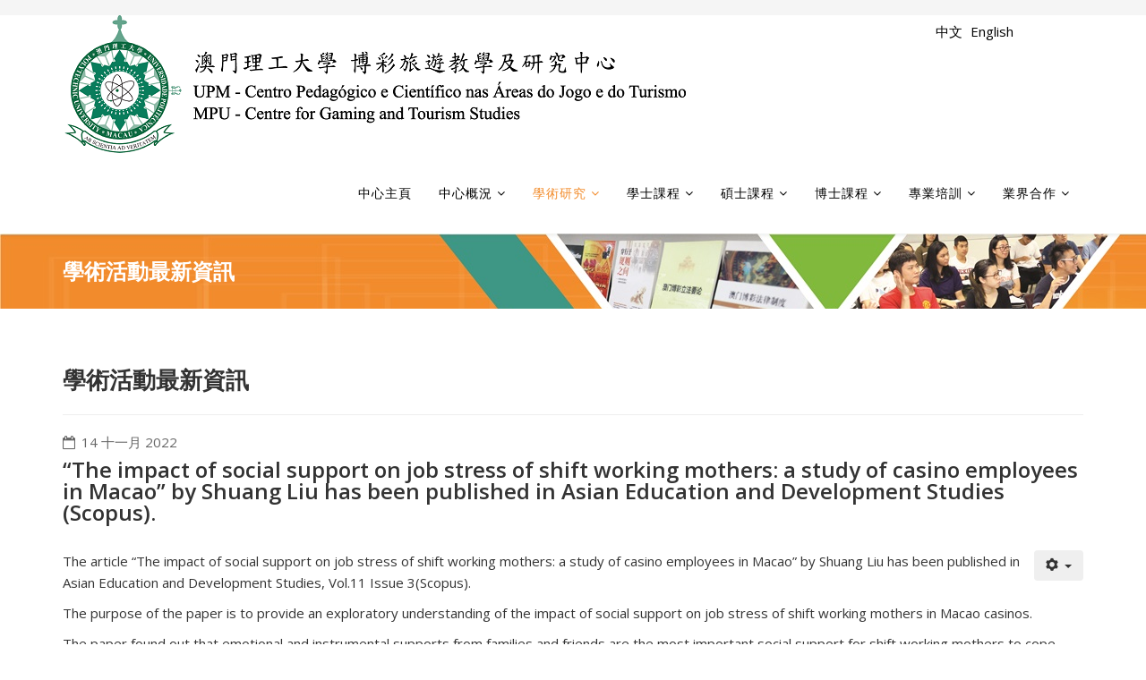

--- FILE ---
content_type: text/html; charset=utf-8
request_url: https://cjt.ipm.edu.mo/index.php/zh/academic-cn/academic-post-cn/588-article-by-ryan-ho-on-the-development-of-sports-tourism-in-macau-10
body_size: 33903
content:
<!DOCTYPE html>
<html xmlns="http://www.w3.org/1999/xhtml" xml:lang="zh-tw" lang="zh-tw" dir="ltr">
    <head>
        <meta http-equiv="X-UA-Compatible" content="IE=edge">
        <meta name="viewport" content="width=device-width, initial-scale=1">
                <!-- head -->
        <base href="https://cjt.ipm.edu.mo/index.php/zh/academic-cn/academic-post-cn/588-article-by-ryan-ho-on-the-development-of-sports-tourism-in-macau-10" />
	<meta http-equiv="content-type" content="text/html; charset=utf-8" />
	<meta name="author" content="hou" />
	<meta name="generator" content="Joomla! - Open Source Content Management" />
	<title>“The impact of social support on job stress of shift working mothers: a study of casino employees in Macao” by Shuang Liu has been published in Asian Education and Development Studies (Scopus).</title>
	<link href="/images/favicon_ipm.png" rel="shortcut icon" type="image/vnd.microsoft.icon" />
	<link href="/media/system/css/modal.css?3b31b4d2786c1b374266127adc2f798a" rel="stylesheet" type="text/css" />
	<link href="/media/com_attachments/css/attachments_hide.css" rel="stylesheet" type="text/css" />
	<link href="/media/com_attachments/css/attachments_list.css" rel="stylesheet" type="text/css" />
	<link href="//fonts.googleapis.com/css?family=Open+Sans:300,300italic,regular,italic,600,600italic,700,700italic,800,800italic&amp;subset=latin" rel="stylesheet" type="text/css" />
	<link href="/templates/shaper_helix3/css/bootstrap.min.css" rel="stylesheet" type="text/css" />
	<link href="/templates/shaper_helix3/css/font-awesome.min.css" rel="stylesheet" type="text/css" />
	<link href="/templates/shaper_helix3/css/legacy.css" rel="stylesheet" type="text/css" />
	<link href="/templates/shaper_helix3/css/template.css" rel="stylesheet" type="text/css" />
	<link href="/templates/shaper_helix3/css/presets/preset4.css" rel="stylesheet" type="text/css" class="preset" />
	<link href="/templates/shaper_helix3/css/frontend-edit.css" rel="stylesheet" type="text/css" />
	<link href="/media/mod_languages/css/template.css?3b31b4d2786c1b374266127adc2f798a" rel="stylesheet" type="text/css" />
	<style type="text/css">
body{font-family:Open Sans, sans-serif; font-size:15px; font-weight:normal; }h1{font-family:Open Sans, sans-serif; font-size:26px; font-weight:800; }h2{font-family:Open Sans, sans-serif; font-weight:600; }h3{font-family:Open Sans, sans-serif; font-size:20px; font-weight:normal; }h4{font-family:Open Sans, sans-serif; font-weight:normal; }h5{font-family:Open Sans, sans-serif; font-weight:600; }h6{font-family:Open Sans, sans-serif; font-weight:600; }#sp-top-bar{ background-color:#f5f5f5;color:#999999; }#sp-footer{ background-color:#f28b2a; }
	</style>
	<script type="application/json" class="joomla-script-options new">{"csrf.token":"5cd7b776dbc668655f233e6f5613b1ea","system.paths":{"root":"","base":""}}</script>
	<script src="/media/system/js/mootools-core.js?3b31b4d2786c1b374266127adc2f798a" type="text/javascript"></script>
	<script src="/media/system/js/core.js?3b31b4d2786c1b374266127adc2f798a" type="text/javascript"></script>
	<script src="/media/system/js/mootools-more.js?3b31b4d2786c1b374266127adc2f798a" type="text/javascript"></script>
	<script src="/media/system/js/modal.js?3b31b4d2786c1b374266127adc2f798a" type="text/javascript"></script>
	<script src="/media/jui/js/jquery.min.js?3b31b4d2786c1b374266127adc2f798a" type="text/javascript"></script>
	<script src="/media/jui/js/jquery-noconflict.js?3b31b4d2786c1b374266127adc2f798a" type="text/javascript"></script>
	<script src="/media/jui/js/jquery-migrate.min.js?3b31b4d2786c1b374266127adc2f798a" type="text/javascript"></script>
	<script src="/media/com_attachments/js/attachments_refresh.js" type="text/javascript"></script>
	<script src="/media/system/js/caption.js?3b31b4d2786c1b374266127adc2f798a" type="text/javascript"></script>
	<script src="/templates/shaper_helix3/js/bootstrap.min.js" type="text/javascript"></script>
	<script src="/templates/shaper_helix3/js/jquery.sticky.js" type="text/javascript"></script>
	<script src="/templates/shaper_helix3/js/main.js" type="text/javascript"></script>
	<script src="/templates/shaper_helix3/js/frontend-edit.js" type="text/javascript"></script>
	<script type="text/javascript">

		jQuery(function($) {
			SqueezeBox.initialize({});
			SqueezeBox.assign($('a.modal').get(), {
				parse: 'rel'
			});
		});

		window.jModalClose = function () {
			SqueezeBox.close();
		};
		
		// Add extra modal close functionality for tinyMCE-based editors
		document.onreadystatechange = function () {
			if (document.readyState == 'interactive' && typeof tinyMCE != 'undefined' && tinyMCE)
			{
				if (typeof window.jModalClose_no_tinyMCE === 'undefined')
				{	
					window.jModalClose_no_tinyMCE = typeof(jModalClose) == 'function'  ?  jModalClose  :  false;
					
					jModalClose = function () {
						if (window.jModalClose_no_tinyMCE) window.jModalClose_no_tinyMCE.apply(this, arguments);
						tinyMCE.activeEditor.windowManager.close();
					};
				}
		
				if (typeof window.SqueezeBoxClose_no_tinyMCE === 'undefined')
				{
					if (typeof(SqueezeBox) == 'undefined')  SqueezeBox = {};
					window.SqueezeBoxClose_no_tinyMCE = typeof(SqueezeBox.close) == 'function'  ?  SqueezeBox.close  :  false;
		
					SqueezeBox.close = function () {
						if (window.SqueezeBoxClose_no_tinyMCE)  window.SqueezeBoxClose_no_tinyMCE.apply(this, arguments);
						tinyMCE.activeEditor.windowManager.close();
					};
				}
			}
		};
		jQuery(window).on('load',  function() {
				new JCaption('img.caption');
			});jQuery.noConflict();
jQuery(window).on('load', function() {
   var popuptitle = jQuery('#sp-pop-up').find('.sp-module-content').find('h4').html();
   jQuery('#sp-pop-up').find('.sp-module-content').find('h4').remove();
   var popupcontent = jQuery('#sp-pop-up').find('.sp-module-content').html();

  jQuery('#sp-pop-up').empty()
  .append(' <div class="modal-dialog modal-dialog "><div class="modal-content"><div class="modal-header"><button type="button" class="close" data-dismiss="modal" aria-label="Close"><span aria-hidden="true">&times;</span></button> <h4 class="modal-title">'+popuptitle+'</h4> </div><div class="modal-body">'+popupcontent +'</div><div class="modal-footer"><button type="button" class="btn btn-default" data-dismiss="modal">OK</button>      </div></div></div>');
  
   jQuery('#sp-pop-up').modal();
});

var sp_preloader = '0';

var sp_gotop = '1';

var sp_offanimation = 'default';

	</script>
	<meta property="og:url" content="https://cjt.ipm.edu.mo/index.php/zh/academic-cn/academic-post-cn/588-article-by-ryan-ho-on-the-development-of-sports-tourism-in-macau-10" />
	<meta property="og:type" content="article" />
	<meta property="og:title" content="“The impact of social support on job stress of shift working mothers: a study of casino employees in Macao” by Shuang Liu has been published in Asian Education and Development Studies (Scopus)." />
	<meta property="og:description" content="The article “The impact of social support on job stress of shift working mothers: a study of casino employees in Macao” by Shuang Liu has been published in..." />

            <script>NS_CSM_td=395744837;NS_CSM_pd=275116666;NS_CSM_u="/clm10";NS_CSM_col="af_collector_logstream_172.25.65.41";</script><script type="text/javascript">function sendTimingInfoInit(){setTimeout(sendTimingInfo,0)}function sendTimingInfo(){var wp=window.performance;if(wp){var c1,c2,t;c1=wp.timing;if(c1){var cm={};cm.ns=c1.navigationStart;if((t=c1.unloadEventStart)>0)cm.us=t;if((t=c1.unloadEventEnd)>0)cm.ue=t;if((t=c1.redirectStart)>0)cm.rs=t;if((t=c1.redirectEnd)>0)cm.re=t;cm.fs=c1.fetchStart;cm.dls=c1.domainLookupStart;cm.dle=c1.domainLookupEnd;cm.cs=c1.connectStart;cm.ce=c1.connectEnd;if((t=c1.secureConnectionStart)>0)cm.scs=t;cm.rqs=c1.requestStart;cm.rss=c1.responseStart;cm.rse=c1.responseEnd;cm.dl=c1.domLoading;cm.di=c1.domInteractive;cm.dcls=c1.domContentLoadedEventStart;cm.dcle=c1.domContentLoadedEventEnd;cm.dc=c1.domComplete;if((t=c1.loadEventStart)>0)cm.ls=t;if((t=c1.loadEventEnd)>0)cm.le=t;cm.tid=NS_CSM_td;cm.pid=NS_CSM_pd;cm.ac=NS_CSM_col;var xhttp=new XMLHttpRequest();if(xhttp){var JSON=JSON||{};JSON.stringify=JSON.stringify||function(ob){var t=typeof(ob);if(t!="object"||ob===null){if(t=="string")ob='"'+ob+'"';return String(ob);}else{var n,v,json=[],arr=(ob&&ob.constructor==Array);for(n in ob){v=ob[n];t=typeof(v);if(t=="string")v='"'+v+'"';else if(t=="object"&&v!==null)v=JSON.stringify(v);json.push((arr?"":'"'+n+'":')+String(v));}return(arr?"[":"{")+String(json)+(arr?"]":"}");}};xhttp.open("POST",NS_CSM_u,true);xhttp.send(JSON.stringify(cm));}}}}if(window.addEventListener)window.addEventListener("load",sendTimingInfoInit,false);else if(window.attachEvent)window.attachEvent("onload",sendTimingInfoInit);else window.onload=sendTimingInfoInit;</script></head>

    <body class="site com-content view-article no-layout no-task itemid-262 zh-tw ltr  layout-fluid off-canvas-menu-init">

        <div class="body-wrapper">
            <div class="body-innerwrapper">
                <section id="sp-top-bar"><div class="container"><div class="row"><div id="sp-top1" class="col-sm-10 col-md-10"><div class="sp-column "></div></div><div id="sp-top2" class="col-sm-2 col-md-2"><div class="sp-column "><ul class="sp-contact-info"></ul></div></div></div></div></section><section id="sp-logo"><div class="container"><div class="row"><div id="sp-logo" class="col-sm-10 col-md-10"><div class="sp-column "><div class="logo"><a href="/"><img class="sp-default-logo" src="/images/bg_white_overlay.png.png" alt="MPI - Ceter for Gaming and Tourism Studies"></a></div></div></div><div id="sp-top3" class="col-xs-11 col-sm-2 col-md-2"><div class="sp-column "><div class="sp-module "><div class="sp-module-content"><div class="mod-languages">

	<ul class="lang-inline">
						<li class="lang-active" dir="ltr">
			<a href="/index.php/zh/academic-cn/academic-post-cn">
							中文						</a>
			</li>
								<li dir="ltr">
			<a href="/index.php/en/academic-en/academic-post-en">
							English						</a>
			</li>
				</ul>

</div>
</div></div></div></div></div></div></section><header id="sp-header"><div class="container"><div class="row"><div id="sp-menu" class="col-sm-12 col-md-12"><div class="sp-column ">			<div class='sp-megamenu-wrapper'>
				<a id="offcanvas-toggler" class="visible-sm visible-xs" aria-label="Menu" href="#"><i class="fa fa-bars" aria-hidden="true" title="Menu"></i></a>
				<ul class="sp-megamenu-parent menu-fade hidden-sm hidden-xs"><li class="sp-menu-item"><a  href="/index.php/zh/" >中心主頁</a></li><li class="sp-menu-item sp-has-child"><a  href="#" >中心概況</a><div class="sp-dropdown sp-dropdown-main sp-menu-right" style="width: 240px;"><div class="sp-dropdown-inner"><ul class="sp-dropdown-items"><li class="sp-menu-item"><a  href="/index.php/zh/centre-intro-cn/intro-cn" >中心簡介</a></li><li class="sp-menu-item"><a  href="/index.php/zh/centre-intro-cn/directors-cn" >中心主管</a></li><li class="sp-menu-item"><a  href="/index.php/zh/centre-intro-cn/scholar-cn" >學術人員</a></li><li class="sp-menu-item"><a  href="/index.php/zh/centre-intro-cn/trainer-cn" >培訓人員</a></li><li class="sp-menu-item"><a  href="/index.php/zh/centre-intro-cn/facility-cn" >教學設施</a></li><li class="sp-menu-item"><a  href="/index.php/zh/centre-intro-cn/performance-pledge-cn" >服務承諾</a></li><li class="sp-menu-item"><a  href="/index.php/zh/centre-intro-cn/notice-cn" >中心消息</a></li><li class="sp-menu-item"><a  href="/index.php/zh/centre-intro-cn/visitors-cn" >相片長廊</a></li><li class="sp-menu-item"><a  href="/index.php/zh/centre-intro-cn/contact-us-cn" >聯絡我們</a></li></ul></div></div></li><li class="sp-menu-item sp-has-child active"><a  href="#" >學術研究</a><div class="sp-dropdown sp-dropdown-main sp-menu-right" style="width: 240px;"><div class="sp-dropdown-inner"><ul class="sp-dropdown-items"><li class="sp-menu-item"><a  href="/index.php/zh/academic-cn/research-cn" >研究團隊</a></li><li class="sp-menu-item"><a  href="https://www.ipm.edu.mo/research/zh/global_gaming_and_tourism_research.php" >《世界博彩與旅遊研究》</a></li><li class="sp-menu-item"><a  href="/index.php/zh/academic-cn/research-projects-and-academic-books" >學術出版</a></li><li class="sp-menu-item"><a  href="/index.php/zh/academic-cn/collaboration-cn" >合作單位</a></li><li class="sp-menu-item"><a  href="/index.php/zh/academic-cn/annual-conference-cn" >旅遊娛樂科技創新年會</a></li><li class="sp-menu-item current-item active"><a  href="/index.php/zh/academic-cn/academic-post-cn" >學術活動最新資訊</a></li></ul></div></div></li><li class="sp-menu-item sp-has-child"><a  href="#" >學士課程</a><div class="sp-dropdown sp-dropdown-main sp-menu-right" style="width: 240px;"><div class="sp-dropdown-inner"><ul class="sp-dropdown-items"><li class="sp-menu-item"><a  href="/index.php/zh/program-cn/2324ba" >(博管)課程設置(23/24學年始適用)</a></li><li class="sp-menu-item"><a  href="/index.php/zh/program-cn/1617-2223ba" >(博管)課程設置(16/17至22/23學年適用)</a></li><li class="sp-menu-item"><a  href="http://www.ipm.edu.mo/admission_local/zh/index.php" target="_blank" >招生訊息</a></li><li class="sp-menu-item"><a  href="https://wapps.ipm.edu.mo/webappl/local_year1.asp" target="_blank" >學士課程報名</a></li><li class="sp-menu-item"><a  href="https://wapps.ipm.edu.mo/admission/" target="_blank" >錄取結果查詢</a></li><li class="sp-menu-item sp-has-child"><a  href="#" >常見問題</a><div class="sp-dropdown sp-dropdown-sub sp-menu-right" style="width: 240px;"><div class="sp-dropdown-inner"><ul class="sp-dropdown-items"><li class="sp-menu-item"><a  href="http://www.ipm.edu.mo/admission_local/zh/faq.php" target="_blank" >入學考生常見問題</a></li><li class="sp-menu-item"><a  href="/index.php/zh/program-cn/faq/current-student-faq-cn" >在讀學生常見問題</a></li></ul></div></div></li><li class="sp-menu-item"><a  href="http://www.ipm.edu.mo/student_corner/zh/index.php" target="_blank" >在校學生專區</a></li><li class="sp-menu-item"><a  href="http://www.ipm.edu.mo/student_corner/zh/online_services_for_students.php" target="_blank" >學生網上服務</a></li><li class="sp-menu-item"><a  href="http://gtrc2.ipm.edu.mo:8080/GTRCSS/?lang=zh_TW#tabs-2" target="_blank" >考試時間登記</a></li><li class="sp-menu-item"><a  href="/index.php/zh/program-cn/quality-cn" >質量保證</a></li><li class="sp-menu-item"><a  href="/index.php/zh/program-cn/seminar-cn" >專家講座</a></li><li class="sp-menu-item"><a  href="/index.php/zh/program-cn/internship-cn" >學生實習</a></li><li class="sp-menu-item"><a  href="/index.php/zh/program-cn/event-cn" >學生活動</a></li><li class="sp-menu-item"><a  href="/index.php/zh/program-cn/hear-from-gtrc-peers-cn" >學生分享</a></li></ul></div></div></li><li class="sp-menu-item sp-has-child"><a  href="#" >碩士課程</a><div class="sp-dropdown sp-dropdown-main sp-menu-right" style="width: 240px;"><div class="sp-dropdown-inner"><ul class="sp-dropdown-items"><li class="sp-menu-item"><a  href="/index.php/zh/master-cn/2324mba" target="_blank" >(工商管理)課程設置(23/24學年始適用)</a></li><li class="sp-menu-item"><a  href="/index.php/zh/master-cn/2324mgrm" >(博管碩)課程設置(23/24學年始適用)</a></li><li class="sp-menu-item"><a  href="/index.php/zh/master-cn/1920-2223mgrm" target="_blank" >(博管)課程設置(19/20-22/23學年適用)</a></li><li class="sp-menu-item"><a  href="https://www.mpu.edu.mo/zh/admission_policy.php" target="_blank" >招生訊息</a></li><li class="sp-menu-item"><a  href="https://www.mpu.edu.mo/prospectus_postgraduate_admission/mobile/index.html" >課程簡章</a></li></ul></div></div></li><li class="sp-menu-item sp-has-child"><a  href="#" >博士課程</a><div class="sp-dropdown sp-dropdown-main sp-menu-right" style="width: 240px;"><div class="sp-dropdown-inner"><ul class="sp-dropdown-items"><li class="sp-menu-item"><a  href="/index.php/zh/dba-cn/2425dba" target="_blank" >DBA課程設置(24/25學年始適用)</a></li><li class="sp-menu-item"><a  href="https://www.mpu.edu.mo/zh/admission_policy.php" target="_blank" >招生訊息 </a></li><li class="sp-menu-item"><a  href="https://www.mpu.edu.mo/prospectus_dba/mobile/index.html" >課程簡章 </a></li></ul></div></div></li><li class="sp-menu-item sp-has-child"><a  href="#" >專業培訓</a><div class="sp-dropdown sp-dropdown-main sp-menu-right" style="width: 240px;"><div class="sp-dropdown-inner"><ul class="sp-dropdown-items"><li class="sp-menu-item"><a  href="/index.php/zh/traning-cn/form" >申請表格</a></li><li class="sp-menu-item"><a  href="/index.php/zh/traning-cn/professional-training-cn" >專業課程資訊</a></li><li class="sp-menu-item"><a  href="/index.php/zh/traning-cn/recruitment-news-cn" >招生訊息</a></li><li class="sp-menu-item"><a  href="/index.php/zh/traning-cn/admission-info-cn" >報名須知</a></li><li class="sp-menu-item"><a  href="http://gtrc2.ipm.edu.mo/onlineapp" target="_blank" >培訓課程報名</a></li><li class="sp-menu-item"><a  href="http://gtrc2.ipm.edu.mo:8080/imarks/admission_result/course.jsp?type=A" target="_blank" >錄取結果查詢</a></li><li class="sp-menu-item"><a  href="/index.php/zh/traning-cn/student-info-cn" >學生須知</a></li><li class="sp-menu-item"><a  href="http://gtrc2.ipm.edu.mo:8080/imarks/admission_result/course.jsp?type=F" target="_blank" >期末評核查詢</a></li><li class="sp-menu-item"><a  href="http://cjt2.ipm.edu.mo:8080/GTRCSS/" target="_blank" >出席率查詢</a></li><li class="sp-menu-item"><a  href="/index.php/zh/traning-cn/faq-cn" >常見問題</a></li></ul></div></div></li><li class="sp-menu-item sp-has-child"><a  href="#" >業界合作</a><div class="sp-dropdown sp-dropdown-main sp-menu-right" style="width: 240px;"><div class="sp-dropdown-inner"><ul class="sp-dropdown-items"><li class="sp-menu-item"><a  href="/index.php/zh/partners-cn/industry-training-cn" >業界培訓</a></li><li class="sp-menu-item"><a  href="/index.php/zh/partners-cn/partner-cn" >合作機構</a></li><li class="sp-menu-item"><a  href="/index.php/zh/partners-cn/mpubmm-chi" >理大-BMM博彩技術檢測中心</a></li><li class="sp-menu-item"><a  href="/index.php/zh/partners-cn/industry-recruit-info-cn" >業界招聘告示</a></li><li class="sp-menu-item"><a  href="http://gtrc2.ipm.edu.mo/news/list_news_ch.php" target="_blank" >剪報資訊</a></li><li class="sp-menu-item"><a  href="/index.php/zh/partners-cn/industry-external-cn" >全球旅遊倫理規範</a></li></ul></div></div></li></ul>			</div>
		</div></div></div></div></header><section id="sp-page-title"><div class="row"><div id="sp-title" class="col-sm-12 col-md-12"><div class="sp-column "><div class="sp-page-title"style="background-image: url(/images/sub-banner-3.jpg);"><div class="container"><h2>學術活動最新資訊</h2></div></div></div></div></div></section><section id="sp-main-body"><div class="container"><div class="row"><div id="sp-component" class="col-sm-12 col-md-12"><div class="sp-column "><div id="system-message-container">
	</div>
<article class="item item-page" itemscope itemtype="http://schema.org/Article">
	<meta itemprop="inLanguage" content="zh-TW" />
		<div class="page-header">
		<h1> 學術活動最新資訊 </h1>
	</div>
	
	

	<div class="entry-header">
		
						<dl class="article-info">

		
			<dt class="article-info-term"></dt>	
				
			
			
			
			
							<dd class="published">
	<i class="fa fa-calendar-o"></i>
	<time datetime="2022-11-14T14:31:41+08:00" itemprop="datePublished" data-toggle="tooltip" title="發佈日期">
		14 十一月 2022	</time>
</dd>			
		
					
			
					
		

	</dl>
		
					<h2 itemprop="name">
									“The impact of social support on job stress of shift working mothers: a study of casino employees in Macao” by Shuang Liu has been published in Asian Education and Development Studies (Scopus).							</h2>
												</div>

						
<div class="icons">
	
					<div class="btn-group pull-right">
				<button class="btn dropdown-toggle" type="button" id="dropdownMenuButton-588" aria-label="使用者工具"
				data-toggle="dropdown" aria-haspopup="true" aria-expanded="false">
					<span class="icon-cog" aria-hidden="true"></span>
					<span class="caret" aria-hidden="true"></span>
				</button>
								<ul class="dropdown-menu" aria-labelledby="dropdownMenuButton-588">
											<li class="print-icon"> <a href="/index.php/zh/academic-cn/academic-post-cn/588-article-by-ryan-ho-on-the-development-of-sports-tourism-in-macau-10?tmpl=component&amp;print=1" title="列印文章 < “The impact of social support on job stress of shift working mothers: a study of casino employees in Macao” by Shuang Liu has been published in Asian Education and Development Studies (Scopus). >" onclick="window.open(this.href,'win2','status=no,toolbar=no,scrollbars=yes,titlebar=no,menubar=no,resizable=yes,width=640,height=480,directories=no,location=no'); return false;" rel="nofollow">			<span class="icon-print" aria-hidden="true"></span>
		列印	</a> </li>
																			</ul>
			</div>
		
	</div>
			
		
				
	
			<div itemprop="articleBody">
		<p>The article “The impact of social support on job stress of shift working mothers: a study of casino employees in Macao” by Shuang Liu has been published in Asian Education and Development Studies, Vol.11 Issue 3(Scopus).</p>
<p>The purpose of the paper is to provide an exploratory understanding of the impact of social support on job stress of shift working mothers in Macao casinos.</p>
<p>The paper found out that emotional and instrumental supports from families and friends are the most important social support for shift working mothers to cope with their job stress in casinos.</p>
<p>The article can be read here:<br /><a href="https://www.emerald.com/insight/content/doi/10.1108/AEDS-02-2020-0037/full/html" target="_blank" rel="noopener noreferrer">https://www.emerald.com/insight/content/doi/10.1108/AEDS-02-2020-0037/full/html</a></p> <div class="attachmentsContainer">

<div class="attachmentsList" id="attachmentsList_com_content_default_588"></div>

</div>	</div>

	
	
	
<ul class="pager pagenav">
	<li class="previous">
		<a class="hasTooltip" title="“Development and training for the dealers' community in Macau casinos” by Jinquan Zhou has been published in Asian Education and Development Studies (Scopus)." aria-label="上一篇文章：“Development and training for the dealers' community in Macau casinos” by Jinquan Zhou has been published in Asian Education and Development Studies (Scopus)." href="/index.php/zh/academic-cn/academic-post-cn/589-article-by-ryan-ho-on-the-development-of-sports-tourism-in-macau-11" rel="prev">
			<span class="icon-chevron-left" aria-hidden="true"></span> <span aria-hidden="true">上一篇</span>		</a>
	</li>
	<li class="next">
		<a class="hasTooltip" title="“Strengthening the weak link of Macao's responsible gambling practices: a consumer education perspective” jointed by Chunli Ji and Sudhir H. Kale has been published in Asian Education and Development Studies (Scopus)." aria-label="下一篇文章：“Strengthening the weak link of Macao's responsible gambling practices: a consumer education perspective” jointed by Chunli Ji and Sudhir H. Kale has been published in Asian Education and Development Studies (Scopus)." href="/index.php/zh/academic-cn/academic-post-cn/587-article-by-ryan-ho-on-the-development-of-sports-tourism-in-macau-9" rel="next">
			<span aria-hidden="true">下一篇</span> <span class="icon-chevron-right" aria-hidden="true"></span>		</a>
	</li>
</ul>
				
	
	
			<div class="article-footer-wrap">
			<div class="article-footer-top">
								













			</div>
					</div>
	
</article>
</div></div></div></div></section><footer id="sp-footer" class="page-footer"><div class="container"><div class="row"><div id="sp-footer1" class="col-sm-12 col-md-12"><div class="sp-column "><span class="sp-copyright">© 2022 Macao Polytechnic University. All Rights Reserved. Designed By Information Technology Department</span></div></div></div></div></footer>            </div> <!-- /.body-innerwrapper -->
        </div> <!-- /.body-innerwrapper -->

        <!-- Off Canvas Menu -->
        <div class="offcanvas-menu">
            <a href="#" class="close-offcanvas" aria-label="Close"><i class="fa fa-remove" aria-hidden="true"></i></a>
            <div class="offcanvas-inner">
                                  <div class="sp-module _menu"><h3 class="sp-module-title">Main Menu</h3><div class="sp-module-content"><ul class="nav menu">
<li class="item-101"><a href="/index.php/zh/" > 中心主頁</a></li><li class="item-113  deeper parent"><a href="#" > 中心概況</a><span class="offcanvas-menu-toggler collapsed" data-toggle="collapse" data-target="#collapse-menu-113"><i class="open-icon fa fa-angle-down"></i><i class="close-icon fa fa-angle-up"></i></span><ul class="collapse" id="collapse-menu-113"><li class="item-114"><a href="/index.php/zh/centre-intro-cn/intro-cn" > 中心簡介</a></li><li class="item-115"><a href="/index.php/zh/centre-intro-cn/directors-cn" > 中心主管</a></li><li class="item-116"><a href="/index.php/zh/centre-intro-cn/scholar-cn" > 學術人員</a></li><li class="item-117"><a href="/index.php/zh/centre-intro-cn/trainer-cn" > 培訓人員</a></li><li class="item-119"><a href="/index.php/zh/centre-intro-cn/facility-cn" > 教學設施</a></li><li class="item-148"><a href="/index.php/zh/centre-intro-cn/performance-pledge-cn" > 服務承諾</a></li><li class="item-142"><a href="/index.php/zh/centre-intro-cn/notice-cn" > 中心消息</a></li><li class="item-120"><a href="/index.php/zh/centre-intro-cn/visitors-cn" > 相片長廊</a></li><li class="item-122"><a href="/index.php/zh/centre-intro-cn/contact-us-cn" > 聯絡我們</a></li></ul></li><li class="item-124  active deeper parent"><a href="#" > 學術研究</a><span class="offcanvas-menu-toggler collapsed" data-toggle="collapse" data-target="#collapse-menu-124"><i class="open-icon fa fa-angle-down"></i><i class="close-icon fa fa-angle-up"></i></span><ul class="collapse" id="collapse-menu-124"><li class="item-125"><a href="/index.php/zh/academic-cn/research-cn" > 研究團隊</a></li><li class="item-127"><a href="https://www.ipm.edu.mo/research/zh/global_gaming_and_tourism_research.php" > 《世界博彩與旅遊研究》</a></li><li class="item-149"><a href="/index.php/zh/academic-cn/research-projects-and-academic-books" > 學術出版</a></li><li class="item-126"><a href="/index.php/zh/academic-cn/collaboration-cn" > 合作單位</a></li><li class="item-275"><a href="/index.php/zh/academic-cn/annual-conference-cn" > 旅遊娛樂科技創新年會</a></li><li class="item-262  current active"><a href="/index.php/zh/academic-cn/academic-post-cn" > 學術活動最新資訊</a></li></ul></li><li class="item-128  deeper parent"><a href="#" > 學士課程</a><span class="offcanvas-menu-toggler collapsed" data-toggle="collapse" data-target="#collapse-menu-128"><i class="open-icon fa fa-angle-down"></i><i class="close-icon fa fa-angle-up"></i></span><ul class="collapse" id="collapse-menu-128"><li class="item-129"><a href="/index.php/zh/program-cn/2324ba" > (博管)課程設置(23/24學年始適用)</a></li><li class="item-268"><a href="/index.php/zh/program-cn/1617-2223ba" > (博管)課程設置(16/17至22/23學年適用)</a></li><li class="item-151"><a href="http://www.ipm.edu.mo/admission_local/zh/index.php" target="_blank" > 招生訊息</a></li><li class="item-247"><a href="https://wapps.ipm.edu.mo/webappl/local_year1.asp" target="_blank" > 學士課程報名</a></li><li class="item-152"><a href="https://wapps.ipm.edu.mo/admission/" target="_blank" > 錄取結果查詢</a></li><li class="item-153  deeper parent"><a href="#" > 常見問題</a><span class="offcanvas-menu-toggler collapsed" data-toggle="collapse" data-target="#collapse-menu-153"><i class="open-icon fa fa-angle-down"></i><i class="close-icon fa fa-angle-up"></i></span><ul class="collapse" id="collapse-menu-153"><li class="item-150"><a href="http://www.ipm.edu.mo/admission_local/zh/faq.php" target="_blank" > 入學考生常見問題</a></li><li class="item-154"><a href="/index.php/zh/program-cn/faq/current-student-faq-cn" > 在讀學生常見問題</a></li></ul></li><li class="item-252"><a href="http://www.ipm.edu.mo/student_corner/zh/index.php" target="_blank" > 在校學生專區</a></li><li class="item-155"><a href="http://www.ipm.edu.mo/student_corner/zh/online_services_for_students.php" target="_blank" > 學生網上服務</a></li><li class="item-156"><a href="http://gtrc2.ipm.edu.mo:8080/GTRCSS/?lang=zh_TW#tabs-2" target="_blank" > 考試時間登記</a></li><li class="item-130"><a href="/index.php/zh/program-cn/quality-cn" > 質量保證</a></li><li class="item-131"><a href="/index.php/zh/program-cn/seminar-cn" > 專家講座</a></li><li class="item-250"><a href="/index.php/zh/program-cn/internship-cn" > 學生實習</a></li><li class="item-132"><a href="/index.php/zh/program-cn/event-cn" > 學生活動</a></li><li class="item-133"><a href="/index.php/zh/program-cn/hear-from-gtrc-peers-cn" > 學生分享</a></li></ul></li><li class="item-254  deeper parent"><a href="#" > 碩士課程</a><span class="offcanvas-menu-toggler collapsed" data-toggle="collapse" data-target="#collapse-menu-254"><i class="open-icon fa fa-angle-down"></i><i class="close-icon fa fa-angle-up"></i></span><ul class="collapse" id="collapse-menu-254"><li class="item-284"><a href="/index.php/zh/master-cn/2324mba" target="_blank" > (工商管理)課程設置(23/24學年始適用)</a></li><li class="item-288"><a href="/index.php/zh/master-cn/2324mgrm" > (博管碩)課程設置(23/24學年始適用)</a></li><li class="item-255"><a href="/index.php/zh/master-cn/1920-2223mgrm" target="_blank" > (博管)課程設置(19/20-22/23學年適用)</a></li><li class="item-256"><a href="https://www.mpu.edu.mo/zh/admission_policy.php" target="_blank" > 招生訊息</a></li><li class="item-260"><a href="https://www.mpu.edu.mo/prospectus_postgraduate_admission/mobile/index.html" > 課程簡章</a></li></ul></li><li class="item-293  deeper parent"><a href="#" > 博士課程</a><span class="offcanvas-menu-toggler collapsed" data-toggle="collapse" data-target="#collapse-menu-293"><i class="open-icon fa fa-angle-down"></i><i class="close-icon fa fa-angle-up"></i></span><ul class="collapse" id="collapse-menu-293"><li class="item-294"><a href="/index.php/zh/dba-cn/2425dba" target="_blank" > DBA課程設置(24/25學年始適用)</a></li><li class="item-298"><a href="https://www.mpu.edu.mo/zh/admission_policy.php" target="_blank" > 招生訊息 </a></li><li class="item-300"><a href="https://www.mpu.edu.mo/prospectus_dba/mobile/index.html" > 課程簡章 </a></li></ul></li><li class="item-134  deeper parent"><a href="#" > 專業培訓</a><span class="offcanvas-menu-toggler collapsed" data-toggle="collapse" data-target="#collapse-menu-134"><i class="open-icon fa fa-angle-down"></i><i class="close-icon fa fa-angle-up"></i></span><ul class="collapse" id="collapse-menu-134"><li class="item-265"><a href="/index.php/zh/traning-cn/form" > 申請表格</a></li><li class="item-136"><a href="/index.php/zh/traning-cn/professional-training-cn" > 專業課程資訊</a></li><li class="item-137"><a href="/index.php/zh/traning-cn/recruitment-news-cn" > 招生訊息</a></li><li class="item-241"><a href="/index.php/zh/traning-cn/admission-info-cn" > 報名須知</a></li><li class="item-245"><a href="http://gtrc2.ipm.edu.mo/onlineapp" target="_blank" > 培訓課程報名</a></li><li class="item-138"><a href="http://gtrc2.ipm.edu.mo:8080/imarks/admission_result/course.jsp?type=A" target="_blank" > 錄取結果查詢</a></li><li class="item-139"><a href="/index.php/zh/traning-cn/student-info-cn" > 學生須知</a></li><li class="item-140"><a href="http://gtrc2.ipm.edu.mo:8080/imarks/admission_result/course.jsp?type=F" target="_blank" > 期末評核查詢</a></li><li class="item-141"><a href="http://cjt2.ipm.edu.mo:8080/GTRCSS/" target="_blank" > 出席率查詢</a></li><li class="item-143"><a href="/index.php/zh/traning-cn/faq-cn" > 常見問題</a></li></ul></li><li class="item-135  deeper parent"><a href="#" > 業界合作</a><span class="offcanvas-menu-toggler collapsed" data-toggle="collapse" data-target="#collapse-menu-135"><i class="open-icon fa fa-angle-down"></i><i class="close-icon fa fa-angle-up"></i></span><ul class="collapse" id="collapse-menu-135"><li class="item-144"><a href="/index.php/zh/partners-cn/industry-training-cn" > 業界培訓</a></li><li class="item-145"><a href="/index.php/zh/partners-cn/partner-cn" > 合作機構</a></li><li class="item-302"><a href="/index.php/zh/partners-cn/mpubmm-chi" > 理大-BMM博彩技術檢測中心</a></li><li class="item-230"><a href="/index.php/zh/partners-cn/industry-recruit-info-cn" > 業界招聘告示</a></li><li class="item-121"><a href="http://gtrc2.ipm.edu.mo/news/list_news_ch.php" target="_blank" > 剪報資訊</a></li><li class="item-285"><a href="/index.php/zh/partners-cn/industry-external-cn" > 全球旅遊倫理規範</a></li><li class="item-248"><a href="https://wapps.ipm.edu.mo/webappl/local_year1.asp" target="_blank" > Application for Bachelor Programme</a></li></ul></li></ul>
</div></div>
                            </div> <!-- /.offcanvas-inner -->
        </div> <!-- /.offcanvas-menu -->

        
        
        
        <!-- Preloader -->
        

        <!-- Go to top -->
                    <a href="javascript:void(0)" class="scrollup" aria-label="">&nbsp;</a>
        
    </body>
</html>

--- FILE ---
content_type: text/css
request_url: https://cjt.ipm.edu.mo/templates/shaper_helix3/css/template.css
body_size: 73466
content:
.form-control {
display: block;
height: 34px;
padding: 6px 12px;
font-size: 14px;
line-height: 1.428571429;
color: #555555;
background-color: #fff;
background-image: none;
border: 1px solid #ccc;
border-radius: 4px;
-webkit-box-shadow: inset 0 1px 1px rgba(0,0,0,0.075);
box-shadow: inset 0 1px 1px rgba(0,0,0,0.075);
-webkit-transition: border-color ease-in-out .15s, box-shadow ease-in-out .15s;
-o-transition: border-color ease-in-out .15s, box-shadow ease-in-out .15s;
transition: border-color ease-in-out .15s, box-shadow ease-in-out .15s;
}
.form-control:focus {
border-color: #66afe9;
outline: 0;
-webkit-box-shadow: inset 0 1px 1px rgba(0,0,0,.075), 0 0 8px rgba(102,175,233,0.6);
box-shadow: inset 0 1px 1px rgba(0,0,0,.075), 0 0 8px rgba(102,175,233,0.6);
}
.form-control::-moz-placeholder {
color: #999;
opacity: 1;
}
.form-control:-ms-input-placeholder {
color: #999;
}
.form-control::-webkit-input-placeholder {
color: #999;
}
.form-control[disabled],
.form-control[readonly],
fieldset[disabled] .form-control {
cursor: not-allowed;
background-color: #eeeeee;
opacity: 1;
}
textarea.form-control {
height: auto;
}
@font-face {
font-family: 'IcoMoon';
src: url('../fonts/IcoMoon.eot');
src: url('../fonts/IcoMoon.eot?#iefix') format('embedded-opentype'), url('../fonts/IcoMoon.woff') format('woff'), url('../fonts/IcoMoon.ttf') format('truetype'), url('../fonts/IcoMoon.svg#IcoMoon') format('svg');
font-weight: normal;
font-style: normal;
}
[data-icon]:before {
font-family: 'IcoMoon';
content: attr(data-icon);
speak: none;
}
[class^="icon-"],
[class*=" icon-"] {
display: inline-block;
width: 14px;
height: 14px;
margin-right: .25em;
line-height: 14px;
background-image: none;
}
dd > span[class^="icon-"] + time,
dd > span[class*=" icon-"] + time {
margin-left: -0.25em;
}
dl.article-info dd.hits span[class^="icon-"],
dl.article-info dd.hits span[class*=" icon-"] {
margin-right: 0;
}
[class^="icon-"]:before,
[class*=" icon-"]:before {
font-family: 'IcoMoon';
font-style: normal;
speak: none;
}
[class^="icon-"].disabled,
[class*=" icon-"].disabled {
font-weight: normal;
}
.icon-joomla:before {
content: "\e200";
}
.icon-chevron-up:before,
.icon-uparrow:before,
.icon-arrow-up:before {
content: "\e005";
}
.icon-chevron-right:before,
.icon-rightarrow:before,
.icon-arrow-right:before {
content: "\e006";
}
.icon-chevron-down:before,
.icon-downarrow:before,
.icon-arrow-down:before {
content: "\e007";
}
.icon-chevron-left:before,
.icon-leftarrow:before,
.icon-arrow-left:before {
content: "\e008";
}
.icon-arrow-first:before {
content: "\e003";
}
.icon-arrow-last:before {
content: "\e004";
}
.icon-arrow-up-2:before {
content: "\e009";
}
.icon-arrow-right-2:before {
content: "\e00a";
}
.icon-arrow-down-2:before {
content: "\e00b";
}
.icon-arrow-left-2:before {
content: "\e00c";
}
.icon-arrow-up-3:before {
content: "\e00f";
}
.icon-arrow-right-3:before {
content: "\e010";
}
.icon-arrow-down-3:before {
content: "\e011";
}
.icon-arrow-left-3:before {
content: "\e012";
}
.icon-menu-2:before {
content: "\e00e";
}
.icon-arrow-up-4:before {
content: "\e201";
}
.icon-arrow-right-4:before {
content: "\e202";
}
.icon-arrow-down-4:before {
content: "\e203";
}
.icon-arrow-left-4:before {
content: "\e204";
}
.icon-share:before,
.icon-redo:before {
content: "\27";
}
.icon-undo:before {
content: "\28";
}
.icon-forward-2:before {
content: "\e205";
}
.icon-backward-2:before,
.icon-reply:before {
content: "\e206";
}
.icon-unblock:before,
.icon-refresh:before,
.icon-redo-2:before {
content: "\6c";
}
.icon-undo-2:before {
content: "\e207";
}
.icon-move:before {
content: "\7a";
}
.icon-expand:before {
content: "\66";
}
.icon-contract:before {
content: "\67";
}
.icon-expand-2:before {
content: "\68";
}
.icon-contract-2:before {
content: "\69";
}
.icon-play:before {
content: "\e208";
}
.icon-pause:before {
content: "\e209";
}
.icon-stop:before {
content: "\e210";
}
.icon-previous:before,
.icon-backward:before {
content: "\7c";
}
.icon-next:before,
.icon-forward:before {
content: "\7b";
}
.icon-first:before {
content: "\7d";
}
.icon-last:before {
content: "\e000";
}
.icon-play-circle:before {
content: "\e00d";
}
.icon-pause-circle:before {
content: "\e211";
}
.icon-stop-circle:before {
content: "\e212";
}
.icon-backward-circle:before {
content: "\e213";
}
.icon-forward-circle:before {
content: "\e214";
}
.icon-loop:before {
content: "\e001";
}
.icon-shuffle:before {
content: "\e002";
}
.icon-search:before {
content: "\53";
}
.icon-zoom-in:before {
content: "\64";
}
.icon-zoom-out:before {
content: "\65";
}
.icon-apply:before,
.icon-edit:before,
.icon-pencil:before {
content: "\2b";
}
.icon-pencil-2:before {
content: "\2c";
}
.icon-brush:before {
content: "\3b";
}
.icon-save-new:before,
.icon-plus-2:before {
content: "\5d";
}
.icon-ban-circle:before,
.icon-minus-sign:before,
.icon-minus-2:before {
content: "\5e";
}
.icon-delete:before,
.icon-remove:before,
.icon-cancel-2:before {
content: "\49";
}
.icon-publish:before,
.icon-save:before,
.icon-ok:before,
.icon-checkmark:before {
content: "\47";
}
.icon-new:before,
.icon-plus:before {
content: "\2a";
}
.icon-plus-circle:before {
content: "\e215";
}
.icon-minus:before,
.icon-not-ok:before {
content: "\4b";
}
.icon-minus-circle:before {
content: "\e216";
}
.icon-unpublish:before,
.icon-cancel:before {
content: "\4a";
}
.icon-cancel-circle:before {
content: "\e217";
}
.icon-checkmark-2:before {
content: "\e218";
}
.icon-checkmark-circle:before {
content: "\e219";
}
.icon-info:before {
content: "\e220";
}
.icon-info-2:before,
.icon-info-circle:before {
content: "\e221";
}
.icon-question:before,
.icon-question-sign:before,
.icon-help:before {
content: "\45";
}
.icon-question-2:before,
.icon-question-circle:before {
content: "\e222";
}
.icon-notification:before {
content: "\e223";
}
.icon-notification-2:before,
.icon-notification-circle:before {
content: "\e224";
}
.icon-pending:before,
.icon-warning:before {
content: "\48";
}
.icon-warning-2:before,
.icon-warning-circle:before {
content: "\e225";
}
.icon-checkbox-unchecked:before {
content: "\3d";
}
.icon-checkin:before,
.icon-checkbox:before,
.icon-checkbox-checked:before {
content: "\3e";
}
.icon-checkbox-partial:before {
content: "\3f";
}
.icon-square:before {
content: "\e226";
}
.icon-radio-unchecked:before {
content: "\e227";
}
.icon-radio-checked:before,
.icon-generic:before {
content: "\e228";
}
.icon-circle:before {
content: "\e229";
}
.icon-signup:before {
content: "\e230";
}
.icon-grid:before,
.icon-grid-view:before {
content: "\58";
}
.icon-grid-2:before,
.icon-grid-view-2:before {
content: "\59";
}
.icon-menu:before {
content: "\5a";
}
.icon-list:before,
.icon-list-view:before {
content: "\31";
}
.icon-list-2:before {
content: "\e231";
}
.icon-menu-3:before {
content: "\e232";
}
.icon-folder-open:before,
.icon-folder:before {
content: "\2d";
}
.icon-folder-close:before,
.icon-folder-2:before {
content: "\2e";
}
.icon-folder-plus:before {
content: "\e234";
}
.icon-folder-minus:before {
content: "\e235";
}
.icon-folder-3:before {
content: "\e236";
}
.icon-folder-plus-2:before {
content: "\e237";
}
.icon-folder-remove:before {
content: "\e238";
}
.icon-file:before {
content: "\e016";
}
.icon-file-2:before {
content: "\e239";
}
.icon-file-add:before,
.icon-file-plus:before {
content: "\29";
}
.icon-file-remove:before,
.icon-file-minus:before {
content: "\e017";
}
.icon-file-check:before {
content: "\e240";
}
.icon-file-remove:before {
content: "\e241";
}
.icon-save-copy:before,
.icon-copy:before {
content: "\e018";
}
.icon-stack:before {
content: "\e242";
}
.icon-tree:before {
content: "\e243";
}
.icon-tree-2:before {
content: "\e244";
}
.icon-paragraph-left:before {
content: "\e246";
}
.icon-paragraph-center:before {
content: "\e247";
}
.icon-paragraph-right:before {
content: "\e248";
}
.icon-paragraph-justify:before {
content: "\e249";
}
.icon-screen:before {
content: "\e01c";
}
.icon-tablet:before {
content: "\e01d";
}
.icon-mobile:before {
content: "\e01e";
}
.icon-box-add:before {
content: "\51";
}
.icon-box-remove:before {
content: "\52";
}
.icon-download:before {
content: "\e021";
}
.icon-upload:before {
content: "\e022";
}
.icon-home:before {
content: "\21";
}
.icon-home-2:before {
content: "\e250";
}
.icon-out-2:before,
.icon-new-tab:before {
content: "\e024";
}
.icon-out-3:before,
.icon-new-tab-2:before {
content: "\e251";
}
.icon-link:before {
content: "\e252";
}
.icon-picture:before,
.icon-image:before {
content: "\2f";
}
.icon-pictures:before,
.icon-images:before {
content: "\30";
}
.icon-palette:before,
.icon-color-palette:before {
content: "\e014";
}
.icon-camera:before {
content: "\55";
}
.icon-camera-2:before,
.icon-video:before {
content: "\e015";
}
.icon-play-2:before,
.icon-video-2:before,
.icon-youtube:before {
content: "\56";
}
.icon-music:before {
content: "\57";
}
.icon-user:before {
content: "\22";
}
.icon-users:before {
content: "\e01f";
}
.icon-vcard:before {
content: "\6d";
}
.icon-address:before {
content: "\70";
}
.icon-share-alt:before,
.icon-out:before {
content: "\26";
}
.icon-enter:before {
content: "\e257";
}
.icon-exit:before {
content: "\e258";
}
.icon-comment:before,
.icon-comments:before {
content: "\24";
}
.icon-comments-2:before {
content: "\25";
}
.icon-quote:before,
.icon-quotes-left:before {
content: "\60";
}
.icon-quote-2:before,
.icon-quotes-right:before {
content: "\61";
}
.icon-quote-3:before,
.icon-bubble-quote:before {
content: "\e259";
}
.icon-phone:before {
content: "\e260";
}
.icon-phone-2:before {
content: "\e261";
}
.icon-envelope:before,
.icon-mail:before {
content: "\4d";
}
.icon-envelope-opened:before,
.icon-mail-2:before {
content: "\4e";
}
.icon-unarchive:before,
.icon-drawer:before {
content: "\4f";
}
.icon-archive:before,
.icon-drawer-2:before {
content: "\50";
}
.icon-briefcase:before {
content: "\e020";
}
.icon-tag:before {
content: "\e262";
}
.icon-tag-2:before {
content: "\e263";
}
.icon-tags:before {
content: "\e264";
}
.icon-tags-2:before {
content: "\e265";
}
.icon-options:before,
.icon-cog:before {
content: "\38";
}
.icon-cogs:before {
content: "\37";
}
.icon-screwdriver:before,
.icon-tools:before {
content: "\36";
}
.icon-wrench:before {
content: "\3a";
}
.icon-equalizer:before {
content: "\39";
}
.icon-dashboard:before {
content: "\78";
}
.icon-switch:before {
content: "\e266";
}
.icon-filter:before {
content: "\54";
}
.icon-purge:before,
.icon-trash:before {
content: "\4c";
}
.icon-checkedout:before,
.icon-lock:before,
.icon-locked:before {
content: "\23";
}
.icon-unlock:before {
content: "\e267";
}
.icon-key:before {
content: "\5f";
}
.icon-support:before {
content: "\46";
}
.icon-database:before {
content: "\62";
}
.icon-scissors:before {
content: "\e268";
}
.icon-health:before {
content: "\6a";
}
.icon-wand:before {
content: "\6b";
}
.icon-eye-open:before,
.icon-eye:before {
content: "\3c";
}
.icon-eye-close:before,
.icon-eye-blocked:before,
.icon-eye-2:before {
content: "\e269";
}
.icon-clock:before {
content: "\6e";
}
.icon-compass:before {
content: "\6f";
}
.icon-broadcast:before,
.icon-connection:before,
.icon-wifi:before {
content: "\e01b";
}
.icon-book:before {
content: "\e271";
}
.icon-lightning:before,
.icon-flash:before {
content: "\79";
}
.icon-print:before,
.icon-printer:before {
content: "\e013";
}
.icon-feed:before {
content: "\71";
}
.icon-calendar:before {
content: "\43";
}
.icon-calendar-2:before {
content: "\44";
}
.icon-calendar-3:before {
content: "\e273";
}
.icon-pie:before {
content: "\77";
}
.icon-bars:before {
content: "\76";
}
.icon-chart:before {
content: "\75";
}
.icon-power-cord:before {
content: "\32";
}
.icon-cube:before {
content: "\33";
}
.icon-puzzle:before {
content: "\34";
}
.icon-attachment:before,
.icon-paperclip:before,
.icon-flag-2:before {
content: "\72";
}
.icon-lamp:before {
content: "\74";
}
.icon-pin:before,
.icon-pushpin:before {
content: "\73";
}
.icon-location:before {
content: "\63";
}
.icon-shield:before {
content: "\e274";
}
.icon-flag:before {
content: "\35";
}
.icon-flag-3:before {
content: "\e275";
}
.icon-bookmark:before {
content: "\e023";
}
.icon-bookmark-2:before {
content: "\e276";
}
.icon-heart:before {
content: "\e277";
}
.icon-heart-2:before {
content: "\e278";
}
.icon-thumbs-up:before {
content: "\5b";
}
.icon-thumbs-down:before {
content: "\5c";
}
.icon-unfeatured:before,
.icon-asterisk:before,
.icon-star-empty:before {
content: "\40";
}
.icon-star-2:before {
content: "\41";
}
.icon-featured:before,
.icon-default:before,
.icon-star:before {
content: "\42";
}
.icon-smiley:before,
.icon-smiley-happy:before {
content: "\e279";
}
.icon-smiley-2:before,
.icon-smiley-happy-2:before {
content: "\e280";
}
.icon-smiley-sad:before {
content: "\e281";
}
.icon-smiley-sad-2:before {
content: "\e282";
}
.icon-smiley-neutral:before {
content: "\e283";
}
.icon-smiley-neutral-2:before {
content: "\e284";
}
.icon-cart:before {
content: "\e019";
}
.icon-basket:before {
content: "\e01a";
}
.icon-credit:before {
content: "\e286";
}
.icon-credit-2:before {
content: "\e287";
}
.icon-expired:before {
content: "\4b";
}
.sp-megamenu-parent {
list-style: none;
padding: 0;
margin: 0;
z-index: 99;
display: block;
float: right;
position: relative;
}
.sp-megamenu-parent >li {
display: inline-block;
position: relative;
padding: 0;
}
.sp-megamenu-parent >li.menu-justify {
position: static;
}
.sp-megamenu-parent >li >a,
.sp-megamenu-parent >li >span {
display: inline-block;
padding: 0 15px;
line-height: 90px;
font-size: 14px;
text-transform: uppercase;
letter-spacing: 1px;
color: #000;
margin: 0;
}
.sp-megamenu-parent >li.sp-has-child>a:after,
.sp-megamenu-parent >li.sp-has-child>span:after {
font-family: "FontAwesome";
content: " \f107";
}
.sp-megamenu-parent .sp-module {
padding: 10px;
}
.sp-megamenu-parent .sp-mega-group {
list-style: none;
padding: 0;
margin: 0;
}
.sp-megamenu-parent .sp-mega-group .sp-mega-group-child {
list-style: none;
padding: 0;
margin: 0;
}
.sp-megamenu-parent .sp-dropdown {
margin: 0;
position: absolute;
z-index: 10;
display: none;
}
.sp-megamenu-parent .sp-dropdown .sp-dropdown-inner {
background: #ffffff;
box-shadow: 0 3px 5px 0 rgba(0,0,0,0.2);
padding-left: 6px;
padding-right: 60px;
padding-top:20px;
padding-bottom:20px; 
font-size:13.7px; 
letter-spacing: 0.05em;
}
.sp-megamenu-parent .sp-dropdown .sp-dropdown-items {
list-style: none;
padding: 0;
margin: 0;
}
.sp-megamenu-parent .sp-dropdown .sp-dropdown-items .sp-has-child>a:after {
font-family: "FontAwesome";
content: " \f105";
float: right;
}
.sp-megamenu-parent .sp-dropdown.sp-menu-center {
margin-left: 45px;
}
.sp-megamenu-parent .sp-dropdown.sp-dropdown-main {
top: 100%;
}
.sp-megamenu-parent .sp-dropdown.sp-dropdown-main.sp-menu-right {
left: 0;
}
.sp-megamenu-parent .sp-dropdown.sp-dropdown-main.sp-menu-full {
left: auto;
right: 0;
}
.sp-megamenu-parent .sp-dropdown.sp-dropdown-main.sp-menu-left {
right: 0;
}
.sp-megamenu-parent .sp-dropdown.sp-dropdown-sub {
top: 0;
left: 100%;
}
.sp-megamenu-parent .sp-dropdown.sp-dropdown-sub .sp-dropdown-inner {
box-shadow: 0 0 5px rgba(0,0,0,0.2);
}
.sp-megamenu-parent .sp-dropdown li.sp-menu-item {
display: block;
padding: 0;
position: relative;
}
.sp-megamenu-parent .sp-dropdown li.sp-menu-item >a,
.sp-megamenu-parent .sp-dropdown li.sp-menu-item span {
display: block;
padding: 5px;
color: #141414;
cursor: pointer;
border-bottom:1px solid #fbb474;
}
.sp-megamenu-parent .sp-dropdown li.sp-menu-item >a.sp-group-title,
.sp-megamenu-parent .sp-dropdown li.sp-menu-item span.sp-group-title {
text-transform: uppercase;
font-weight: bold;
}
.sp-megamenu-parent .sp-dropdown li.sp-menu-item >a:hover {
color: #fff;
}
.sp-megamenu-parent .sp-dropdown li.sp-menu-item.active>a:hover {
color: #fff;
}
.sp-megamenu-parent .sp-dropdown-mega >.row {
margin-top: 30px;
}
.sp-megamenu-parent .sp-dropdown-mega >.row:first-child {
margin-top: 0;
}
.sp-megamenu-parent .sp-has-child:hover >.sp-dropdown {
display: block;
}
.sp-megamenu-parent.menu-fade .sp-has-child:hover >.sp-dropdown {
-webkit-animation: spMenuFadeIn 400ms;
animation: spMenuFadeIn 400ms;
}
.sp-megamenu-parent.menu-zoom .sp-has-child:hover >.sp-dropdown {
-webkit-animation: spMenuZoom 400ms;
animation: spMenuZoom 400ms;
}
#offcanvas-toggler {
float: right;
line-height: 87px;
margin-left: 15px;
font-size: 20px;
}
#offcanvas-toggler >i {
-webkit-transition: color 400ms, background-color 400ms;
-o-transition: color 400ms, background-color 400ms;
transition: color 400ms, background-color 400ms;
}
#offcanvas-toggler >i:hover {
color: #fff;
}
.off-canvas-menu-init {
overflow-x: hidden;
position: relative;
}
.offcanvas .offcanvas-overlay {
visibility: visible;
opacity: 1;
}
.offcanvas-overlay {
background: rgba(0,0,0,0.2);
bottom: 0;
left: 0;
opacity: 0;
position: absolute;
right: 0;
top: 0;
z-index: 9999;
visibility: hidden;
-webkit-transition: .5s;
transition: .5s;
}
.body-wrapper {
position: relative;
-webkit-transition: .5s;
transition: .5s;
right: 0;
backface-visibility: hidden;
}
.close-offcanvas {
position: absolute;
top: 15px;
right: 15px;
z-index: 1;
border-radius: 100%;
width: 25px;
height: 25px;
line-height: .5;
text-align: center;
font-size: 16px;
border: 1px solid #fff;
color: #fff;
padding-top: 3px;
}
.offcanvas-menu {
width: 320px;
height: 100%;
background-color: rgba(0,0,0,0.7);
color: #fff;
position: fixed;
top: 0;
right: 0;
-webkit-transform: translateX(320px);
transform: translateX(320px);
visibility: hidden;
overflow: inherit;
-webkit-transition: .5s;
transition: .5s;
z-index: 10000;
}
.offcanvas-menu .offcanvas-inner .sp-module {
margin-top: 20px;
border-bottom: 1px solid rgba(0,0,0,0.08);
margin-bottom: 50px;
}
.offcanvas-menu .offcanvas-inner .sp-module:after {
display: none;
}
.offcanvas-menu .offcanvas-inner .sp-module:last-child {
border-bottom: none;
margin-bottom: 0;
}
.offcanvas-menu .offcanvas-inner .sp-module.off-canvas-menu {
padding: 0;
}
.offcanvas-menu .offcanvas-inner .sp-module .sp-module-title {
font-size: 16px;
line-height: 1;
text-transform: uppercase;
}
.offcanvas-menu .offcanvas-inner .sp-module ul > li {
border: 0;
position: relative;
border-bottom: 1px solid #f5881f;
overflow: hidden;
}
.offcanvas-menu .offcanvas-inner .sp-module ul > li a {
-webkit-transition: 300ms;
-o-transition: 300ms;
transition: 300ms;
padding: 10px 20px;
font-size: 14px;
text-transform: uppercase;
color: #fff;
font-weight: 500;
line-height: 28px;
}
.offcanvas-menu .offcanvas-inner .sp-module ul > li:hover a,
.offcanvas-menu .offcanvas-inner .sp-module ul > li:focus a {
background: rgba(0,0,0,0.15);
}
.offcanvas-menu .offcanvas-inner .sp-module ul > li a:hover,
.offcanvas-menu .offcanvas-inner .sp-module ul > li a:focus {
background: rgba(0,0,0,0.15);
}
.offcanvas-menu .offcanvas-inner .sp-module ul > li ul > li.active > a,
.offcanvas-menu .offcanvas-inner .sp-module ul > li ul > li:hover > a,
.offcanvas-menu .offcanvas-inner .sp-module ul > li ul > li:focus > a {
background: rgba(0,0,0,0.15) !important;
}
.offcanvas-menu .offcanvas-inner .sp-module ul > li ul > li > a:hover,
.offcanvas-menu .offcanvas-inner .sp-module ul > li ul > li > a:focus {
background: rgba(0,0,0,0.15) !important;
}
.offcanvas-menu .offcanvas-inner .sp-module ul > li .offcanvas-menu-toggler {
display: inline-block;
position: absolute;
top: 0;
right: 0;
padding: 13px 20px;
cursor: pointer;
}
.offcanvas-menu .offcanvas-inner .sp-module ul > li .offcanvas-menu-toggler .open-icon {
display: none;
}
.offcanvas-menu .offcanvas-inner .sp-module ul > li .offcanvas-menu-toggler .close-icon {
display: inline;
}
.offcanvas-menu .offcanvas-inner .sp-module ul > li .offcanvas-menu-toggler.collapsed .open-icon {
display: inline;
}
.offcanvas-menu .offcanvas-inner .sp-module ul > li .offcanvas-menu-toggler.collapsed .close-icon {
display: none;
}
.offcanvas-menu .offcanvas-inner .sp-module ul > li >a:after {
display: none;
}
.offcanvas-menu .offcanvas-inner .sp-module ul > li ul {
background: rgba(0,0,0,0.02);
}
.offcanvas-menu .offcanvas-inner .sp-module ul > li ul >li > a {
padding-left: 30px;
}
.offcanvas-menu .offcanvas-inner .sp-module:first-child {
margin-top: 0;
padding: 30px;
}
.offcanvas-menu .offcanvas-inner .search {
margin-top: 25px;
}
.offcanvas-menu .offcanvas-inner .search input {
width: 100%;
background: transparent;
border-color: #5f5f5f;
color: #fff;
}
.offcanvas {
width: 100%;
height: 100%;
position: relative;
-webkit-transition: .5s;
-o-transition: .5s;
transition: .5s;
}
.offcanvas .body-wrapper {
right: 0;
-webkit-transform: translateX(-320px);
transform: translateX(-320px);
}
.offcanvas .body-wrapper:after {
width: 100%;
height: 100%;
right: 0;
}
.offcanvas .offcanvas-menu {
visibility: visible;
z-index: 9999;
right: 0;
-webkit-transform: translateX(0);
transform: translateX(0);
}
.offcanvas .offcanvas-menu ul.nav-child li {
padding-left: 10px;
}
.menu .nav-child.small {
font-size: inherit;
}
.sp-megamenu-parent.menu-fade-up .sp-has-child:hover >.sp-dropdown {
-webkit-animation: spMenuFadeInUp 400ms;
animation: spMenuFadeInUp 400ms;
}
.sp-megamenu-parent.menu-rotate .sp-has-child:hover >.sp-dropdown {
opacity: 1;
-webkit-transform: rotateX(0deg);
transform: rotateX(0deg);
visibility: visible;
}
.sp-megamenu-parent.menu-slide-down .sp-has-child:hover >.sp-dropdown {
opacity: 1;
visibility: visible;
top: 90px;
}
.sp-megamenu-parent.menu-slide-down .sp-has-child:hover >.sp-dropdown .sp-dropdown {
top: 0;
}
.menu-slide-down .sp-has-child >.sp-dropdown {
top: 60px;
opacity: 0;
visibility: hidden;
display: block;
transition: all 500ms ease;
}
.menu-slide-down .sp-has-child >.sp-dropdown.sp-dropdown-mega {
left: auto;
right: 0;
}
.menu-rotate .sp-has-child {
-webkit-perspective: 1000px;
perspective: 1000px;
}
.menu-rotate .sp-has-child >.sp-dropdown {
-webkit-transform-origin: top center;
transform-origin: top center;
-webkit-transform: rotateX(-70deg);
transform: rotateX(-70deg);
-webkit-transition: transform 0.4s ease 0s, opacity 0.2s ease 0s, visibility 0.2s ease 0s;
transition: transform 0.4s ease 0s, opacity 0.2s ease 0s, visibility 0.2s ease 0s;
opacity: 0;
visibility: hidden;
display: block;
}
.menu-rotate .sp-has-child >.sp-dropdown.sp-dropdown-mega {
left: auto;
right: 0;
}
.menu-drop-in .sp-has-child .sp-dropdown-inner {
background: transparent none repeat scroll 0 0;
box-shadow: none;
padding: 0;
}
.menu-drop-in .sp-has-child .sp-dropdown-items {
margin: 0;
padding: 0;
perspective: 1000px;
}
.menu-drop-in .sp-has-child .sp-menu-item {
-webkit-transform: translate(0,100px);
transform: translate(0,100px);
opacity: 0;
padding: 0 20px !important;
background-color: #ffffff;
}
.menu-drop-in .sp-has-child .sp-menu-item:first-child {
padding-top: 20px !important;
}
.menu-drop-in .sp-has-child .sp-menu-item:last-child {
padding-bottom: 20px !important;
}
.menu-drop-in .sp-has-child:hover .sp-menu-item {
-webkit-animation-timing-function: ease-in-out;
animation-timing-function: ease-in-out;
-webkit-animation-fill-mode: forwards;
animation-fill-mode: forwards;
-webkit-animation-name: dropup;
animation-name: dropup;
}
.menu-drop-in .sp-has-child:hover .sp-menu-item:nth-child(1) {
-webkit-animation-duration: 0.3s;
animation-duration: 0.3s;
}
.menu-drop-in .sp-has-child:hover .sp-menu-item:nth-child(2) {
-webkit-animation-duration: 0.4s;
animation-duration: 0.4s;
}
.menu-drop-in .sp-has-child:hover .sp-menu-item:nth-child(3) {
-webkit-animation-duration: 0.5s;
animation-duration: 0.5s;
}
.menu-drop-in .sp-has-child:hover .sp-menu-item:nth-child(4) {
-webkit-animation-duration: 0.6s;
animation-duration: 0.6s;
}
.menu-drop-in .sp-has-child:hover .sp-menu-item:nth-child(5) {
-webkit-animation-duration: 0.7s;
animation-duration: 0.7s;
}
.menu-drop-in .sp-has-child:hover .sp-menu-item:nth-child(6) {
-webkit-animation-duration: 0.8s;
animation-duration: 0.8s;
}
.menu-drop-in .sp-has-child:hover .sp-menu-item:nth-child(7) {
-webkit-animation-duration: 0.9s;
animation-duration: 0.9s;
}
.menu-drop-in .sp-has-child:hover .sp-menu-item:nth-child(8) {
-webkit-animation-duration: 1s;
animation-duration: 1s;
}
.menu-drop-in .sp-has-child:hover .sp-menu-item:last-child {
box-shadow: 0 3px 3px -2px rgba(0,0,0,0.2);
}
.menu-drop-in .sp-has-child.menu-justify:hover .sp-dropdown {
-webkit-animation: spMenuFadeInUp 500ms;
animation: spMenuFadeInUp 500ms;
}
.menu-drop-in .sp-has-child.menu-justify .sp-dropdown-inner {
background: #fff none repeat scroll 0 0;
box-shadow: 0 3px 5px 0 rgba(0,0,0,0.2);
padding: 20px !important;
}
.menu-drop-in .sp-has-child.menu-justify .sp-mega-group .sp-menu-item {
padding: 0 !important;
-webkit-animation-direction: normal;
animation-direction: normal;
-webkit-animation-fill-mode: none;
animation-fill-mode: none;
-webkit-animation-iteration-count: 0;
animation-iteration-count: 0;
-webkit-animation-name: none;
animation-name: none;
-webkit-animation-timing-function: ease;
animation-timing-function: ease;
opacity: 1;
-webkit-transform: none;
transform: none;
}
.menu-drop-in .sp-has-child.menu-justify .sp-mega-group .sp-menu-item:last-child {
box-shadow: none;
}
@keyframes dropup {
0% {
opacity: 0;
transform: translate(0,100px);
}
100% {
opacity: 1;
transform: translate(0,0);
}
}
@-webkit-keyframes dropup {
0% {
opacity: 0;
transform: translate(0,100px);
}
100% {
opacity: 1;
transform: translate(0,0);
}
}
.menu-twist .sp-has-child .sp-dropdown-inner {
background: transparent none repeat scroll 0 0;
box-shadow: none;
padding: 0;
}
.menu-twist .sp-has-child .sp-dropdown-items {
margin: 0;
padding: 0;
}
.menu-twist .sp-has-child .sp-menu-item {
-webkit-transform: rotateY(90deg);
transform: rotateY(90deg);
padding: 0 20px !important;
background: #fff;
}
.menu-twist .sp-has-child .sp-menu-item:first-child {
padding-top: 20px !important;
}
.menu-twist .sp-has-child .sp-menu-item:last-child {
padding-bottom: 20px !important;
}
.menu-twist .sp-has-child:hover .sp-menu-item {
-webkit-animation-direction: normal;
animation-direction: normal;
-webkit-animation-iteration-count: 1;
animation-iteration-count: 1;
-webkit-animation-timing-function: ease-in-out;
animation-timing-function: ease-in-out;
-webkit-animation-fill-mode: forwards;
animation-fill-mode: forwards;
-webkit-animation-name: twist;
animation-name: twist;
}
.menu-twist .sp-has-child:hover .sp-menu-item:nth-child(1) {
-webkit-animation-duration: 0.4s;
animation-duration: 0.4s;
}
.menu-twist .sp-has-child:hover .sp-menu-item:nth-child(2) {
-webkit-animation-duration: 0.5s;
animation-duration: 0.5s;
}
.menu-twist .sp-has-child:hover .sp-menu-item:nth-child(3) {
-webkit-animation-duration: 0.6s;
animation-duration: 0.6s;
}
.menu-twist .sp-has-child:hover .sp-menu-item:nth-child(4) {
-webkit-animation-duration: 0.7s;
animation-duration: 0.7s;
}
.menu-twist .sp-has-child:hover .sp-menu-item:nth-child(5) {
-webkit-animation-duration: 0.8s;
animation-duration: 0.8s;
}
.menu-twist .sp-has-child:hover .sp-menu-item:nth-child(6) {
-webkit-animation-duration: 0.9s;
animation-duration: 0.9s;
}
.menu-twist .sp-has-child:hover .sp-menu-item:nth-child(7) {
-webkit-animation-duration: 1s;
animation-duration: 1s;
}
.menu-twist .sp-has-child:hover .sp-menu-item:nth-child(8) {
-webkit-animation-duration: 1.1s;
animation-duration: 1.1s;
}
.menu-twist .sp-has-child:hover .sp-menu-item:last-child {
box-shadow: 0 3px 3px -2px rgba(0,0,0,0.2);
}
.menu-twist .sp-has-child.menu-justify:hover .sp-dropdown {
-webkit-animation: spMenuFadeInUp 500ms;
animation: spMenuFadeInUp 500ms;
}
.menu-twist .sp-has-child.menu-justify .sp-dropdown-inner {
background: #fff none repeat scroll 0 0;
box-shadow: 0 3px 5px 0 rgba(0,0,0,0.2);
padding: 20px !important;
}
.menu-twist .sp-has-child.menu-justify .sp-mega-group .sp-menu-item {
padding: 0 !important;
-webkit-animation-direction: normal;
animation-direction: normal;
-webkit-animation-fill-mode: none;
animation-fill-mode: none;
-webkit-animation-iteration-count: 0;
animation-iteration-count: 0;
-webkit-animation-name: none;
animation-name: none;
-webkit-animation-timing-function: ease;
animation-timing-function: ease;
opacity: 1;
-webkit-transform: none;
transform: none;
}
.menu-twist .sp-has-child.menu-justify .sp-mega-group .sp-menu-item:last-child {
box-shadow: none;
}
@keyframes twist {
0% {
opacity: 0;
transform: rotateY(90deg);
}
100% {
opacity: 1;
transform: rotateY(0);
}
}
@-webkit-keyframes twist {
0% {
opacity: 0;
-webkit-transform: rotateY(90deg);
}
100% {
opacity: 1;
-webkit-transform: rotateY(0);
}
}
@-webkit-keyframes spMenuFadeIn {
0% {
opacity: 0;
}
100% {
opacity: 1;
}
}
@keyframes spMenuFadeIn {
0% {
opacity: 0;
}
100% {
opacity: 1;
}
}
@-webkit-keyframes spMenuZoom {
0% {
opacity: 0;
-webkit-transform: scale(.8);
}
100% {
opacity: 1;
-webkit-transform: scale(1);
}
}
@keyframes spMenuZoom {
0% {
opacity: 0;
transform: scale(.8);
-webkit-transform: scale(.8);
}
100% {
opacity: 1;
transform: scale(1);
-webkit-transform: scale(1);
}
}
@-webkit-keyframes spMenuFadeInUp {
0% {
opacity: 0;
-webkit-transform: translate3d(0,30px,0);
}
100% {
opacity: 1;
-webkit-transform: none;
}
}
@keyframes spMenuFadeInUp {
0% {
opacity: 0;
transform: translate3d(0,30px,0);
}
100% {
opacity: 1;
transform: none;
}
}
.slide-top-menu .offcanvas-menu {
-webkit-transform: translateX(0);
transform: translateX(0);
}
.slide-top-menu .body-wrapper {
right: 0;
}
.slide-top-menu .offcanvas-overlay {
visibility: visible;
opacity: 1;
}
.slide-top-menu .offcanvas-menu {
right: 0;
background-color: #000000;
visibility: visible;
}
.full-screen .offcanvas-menu {
right: -100%;
width: 100%;
transform: translateX(0);
background-color: rgba(0,0,0,0.9);
transition: all 600ms ease;
}
.full-screen .offcanvas-menu .offcanvas-inner {
margin: 0 auto;
text-align: center;
}
.full-screen .offcanvas-menu .offcanvas-inner .sp-module {
margin-bottom: 0;
margin-top: 80px;
padding-bottom: 0;
}
.full-screen .offcanvas-menu .offcanvas-inner .sp-module ul {
background: transparent;
height: auto;
}
.full-screen .offcanvas-menu .offcanvas-inner .sp-module ul li {
overflow: inherit;
}
.full-screen .offcanvas-menu .offcanvas-inner .sp-module ul li a {
color: #fff;
display: inline-block;
font-size: 28px;
padding: 20px;
}
.full-screen .offcanvas-menu .offcanvas-inner .sp-module ul li a:before {
display: none;
}
.full-screen .offcanvas-menu .offcanvas-inner .sp-module ul li a:hover,
.full-screen .offcanvas-menu .offcanvas-inner .sp-module ul li a:focus {
background: transparent;
}
.full-screen .offcanvas-menu .offcanvas-inner .sp-module ul li .offcanvas-menu-toggler {
left: auto;
right: auto;
font-size: 28px;
padding: 20px 10px;
}
.full-screen .offcanvas-menu .offcanvas-inner .sp-module ul li ul li {
display: block;
padding: 0 20px;
}
.full-screen .offcanvas-menu .offcanvas-inner .sp-module ul li ul li a {
font-size: 16px;
padding: 5px 20px;
}
.full-screen .offcanvas-menu .offcanvas-inner .sp-module ul li ul li .offcanvas-menu-toggler {
padding: 6px 10px;
}
.full-screen .offcanvas-menu .offcanvas-inner .sp-module ul li:hover a,
.full-screen .offcanvas-menu .offcanvas-inner .sp-module ul li:focus a {
background: transparent;
}
.full-screen .offcanvas-menu .offcanvas-inner .sp-module ul.nav.menu {
padding-bottom: 75px;
}
.full-screen .offcanvas-menu .offcanvas-inner .sp-module .search {
max-width: 300px;
margin: 25px auto 0;
}
.full-screen .offcanvas-menu .offcanvas-inner .sp-module .sp-module-title {
font-size: 28px;
}
.full-screen .offcanvas-menu .close-offcanvas {
font-size: 20px;
height: 35px;
line-height: 1;
right: 30px;
top: 25px;
width: 35px;
padding-top: 6px;
}
.full-screen-off-canvas.ltr .offcanvas-menu {
visibility: visible;
z-index: 9999;
width: 100%;
right: 0;
}
.full-screen-ftop .offcanvas-menu {
right: 0;
width: 100%;
opacity: 0;
-webkit-transform: translateX(0);
transform: translateX(0);
background-color: rgba(0,0,0,0.9);
transition: all 500ms ease;
}
.full-screen-ftop .offcanvas-menu .offcanvas-inner {
margin: 0 auto;
text-align: center;
}
.full-screen-ftop .offcanvas-menu .offcanvas-inner .sp-module {
margin-bottom: 0;
margin-top: 80px;
padding-bottom: 0;
}
.full-screen-ftop .offcanvas-menu .offcanvas-inner .sp-module ul {
background: transparent;
height: auto;
}
.full-screen-ftop .offcanvas-menu .offcanvas-inner .sp-module ul >li {
opacity: 0;
-webkit-transform: translate3d(0px,-80px,0px);
transform: translate3d(0px,-80px,0px);
-webkit-transition: transform 0.5s ease 0s, opacity 0.5s ease 0s;
transition: transform 0.5s ease 0s, opacity 0.5s ease 0s;
}
.full-screen-ftop .offcanvas-menu .offcanvas-inner .sp-module ul li {
overflow: inherit;
}
.full-screen-ftop .offcanvas-menu .offcanvas-inner .sp-module ul li a {
color: #fff;
display: inline-block;
font-size: 28px;
padding: 20px;
}
.full-screen-ftop .offcanvas-menu .offcanvas-inner .sp-module ul li a:before {
display: none;
}
.full-screen-ftop .offcanvas-menu .offcanvas-inner .sp-module ul li a:hover,
.full-screen-ftop .offcanvas-menu .offcanvas-inner .sp-module ul li a:focus {
background: transparent;
}
.full-screen-ftop .offcanvas-menu .offcanvas-inner .sp-module ul li .offcanvas-menu-toggler {
left: auto;
right: auto;
font-size: 28px;
padding: 20px 10px;
}
.full-screen-ftop .offcanvas-menu .offcanvas-inner .sp-module ul li ul li {
display: block;
padding: 0 20px;
}
.full-screen-ftop .offcanvas-menu .offcanvas-inner .sp-module ul li ul li a {
font-size: 16px;
padding: 5px 20px;
}
.full-screen-ftop .offcanvas-menu .offcanvas-inner .sp-module ul li ul li .offcanvas-menu-toggler {
padding: 6px 10px;
}
.full-screen-ftop .offcanvas-menu .offcanvas-inner .sp-module ul li:hover a,
.full-screen-ftop .offcanvas-menu .offcanvas-inner .sp-module ul li:focus a {
background: transparent;
}
.full-screen-ftop .offcanvas-menu .offcanvas-inner .sp-module ul.nav.menu {
padding-bottom: 75px;
}
.full-screen-ftop .offcanvas-menu .offcanvas-inner .sp-module .search {
max-width: 300px;
margin: 25px auto 0;
}
.full-screen-ftop .offcanvas-menu .offcanvas-inner .sp-module .sp-module-title {
font-size: 28px;
}
.full-screen-ftop .offcanvas-menu .close-offcanvas {
font-size: 20px;
height: 35px;
line-height: 1;
right: 30px;
top: 25px;
width: 35px;
padding-top: 6px;
}
.full-screen-off-canvas-ftop.ltr .offcanvas-menu {
visibility: visible;
z-index: 9999;
width: 100%;
right: 0;
opacity: 1;
}
.full-screen-off-canvas-ftop.ltr .offcanvas-menu .sp-module {
margin-top: 80px;
}
.full-screen-off-canvas-ftop.ltr .offcanvas-menu .sp-module ul {
background: transparent;
height: auto;
}
.full-screen-off-canvas-ftop.ltr .offcanvas-menu .sp-module ul >li {
opacity: 1;
-webkit-transform: translate3d(0px,0px,0px);
transform: translate3d(0px,0px,0px);
}
.new-look .offcanvas-menu {
background-color: #2b2f3b;
}
.new-look .offcanvas-menu .sp-module ul >li >a {
padding-left: 28px;
}
.new-look .offcanvas-menu .sp-module ul >li >a:before {
display: none;
}
.new-look .offcanvas-menu .sp-module ul >li:hover a,
.new-look .offcanvas-menu .sp-module ul >li:focus a,
.new-look .offcanvas-menu .sp-module ul >li.active a {
background: #22b8f0;
}
.new-look .offcanvas-menu .sp-module ul >li ul li a {
background-color: #2b2f3b !important;
}
.new-look .offcanvas-menu .sp-module ul >li ul li a:hover,
.new-look .offcanvas-menu .sp-module ul >li ul li a:focus {
color: #22b8f0;
}
.new-look .offcanvas-menu .sp-module ul >li .offcanvas-menu-toggler {
top: 6px;
padding: 18px 25px;
}
.new-look .offcanvas-menu .sp-module ul >li .offcanvas-menu-toggler i {
display: none !important;
}
.new-look .offcanvas-menu .sp-module ul >li .offcanvas-menu-toggler:before {
background: #fff none repeat scroll 0 0;
content: "";
height: 8px;
left: auto;
position: absolute;
right: 25px;
top: 14px;
width: 2px;
-webkit-transform: rotate(-45deg);
transform: rotate(-45deg);
}
.new-look .offcanvas-menu .sp-module ul >li .offcanvas-menu-toggler:after {
background: #fff none repeat scroll 0 0;
content: "";
height: 2px;
left: auto;
position: absolute;
right: 22px;
top: 17px;
width: 8px;
-webkit-transform: rotate(-45deg);
transform: rotate(-45deg);
}
.new-look .offcanvas-menu .sp-module ul >li .offcanvas-menu-toggler.collapsed:before {
-webkit-transform: rotate(0deg);
transform: rotate(0deg);
}
.new-look .offcanvas-menu .sp-module ul >li .offcanvas-menu-toggler.collapsed:after {
-webkit-transform: rotate(0deg);
transform: rotate(0deg);
}
.new-look-off-canvas .offcanvas-overlay {
visibility: visible;
opacity: 1;
}
.new-look-off-canvas.ltr .offcanvas-menu {
visibility: visible;
right: 0;
-webkit-transform: translateX(0);
transform: translateX(0);
}
@-moz-document url-prefix() {
.offcanvas-menu {
right: -320px;
transform: translateX(0px);
}
}
a {
-webkit-transition: color 400ms, background-color 400ms;
transition: color 400ms, background-color 400ms;
}
body {
line-height: 24px;
-webkit-transition: all 400ms ease;
transition: all 400ms ease;
background-color: #ffffff;
}
a,
a:hover,
a:focus,
a:active {
text-decoration: none;
}
label {
font-weight: normal;
}
legend {
padding-bottom: 10px;
}
img {
display: block;
max-width: 100%;
height: auto;
}
.btn,
.sppb-btn {
-webkit-transition: color 400ms, background-color 400ms, border-color 400ms;
-o-transition: color 400ms, background-color 400ms, border-color 400ms;
transition: color 400ms, background-color 400ms, border-color 400ms;
}
.offline-inner {
margin-top: 100px;
}
select,
textarea,
input[type="text"],
input[type="password"],
input[type="datetime"],
input[type="datetime-local"],
input[type="date"],
input[type="month"],
input[type="time"],
input[type="week"],
input[type="number"],
input[type="email"],
input[type="url"],
input[type="search"],
input[type="tel"],
input[type="color"],
.uneditable-input {
display: block;
height: 34px;
padding: 6px 12px;
font-size: 14px;
line-height: 1.428571429;
color: #555555;
background-color: #fff;
background-image: none;
border: 1px solid #ccc;
border-radius: 4px;
-webkit-box-shadow: inset 0 1px 1px rgba(0,0,0,0.075);
box-shadow: inset 0 1px 1px rgba(0,0,0,0.075);
-webkit-transition: border-color ease-in-out .15s, box-shadow ease-in-out .15s;
-o-transition: border-color ease-in-out .15s, box-shadow ease-in-out .15s;
transition: border-color ease-in-out .15s, box-shadow ease-in-out .15s;
}
select:focus,
textarea:focus,
input[type="text"]:focus,
input[type="password"]:focus,
input[type="datetime"]:focus,
input[type="datetime-local"]:focus,
input[type="date"]:focus,
input[type="month"]:focus,
input[type="time"]:focus,
input[type="week"]:focus,
input[type="number"]:focus,
input[type="email"]:focus,
input[type="url"]:focus,
input[type="search"]:focus,
input[type="tel"]:focus,
input[type="color"]:focus,
.uneditable-input:focus {
border-color: #66afe9;
outline: 0;
-webkit-box-shadow: inset 0 1px 1px rgba(0,0,0,.075), 0 0 8px rgba(102,175,233,0.6);
box-shadow: inset 0 1px 1px rgba(0,0,0,.075), 0 0 8px rgba(102,175,233,0.6);
}
select::-moz-placeholder,
textarea::-moz-placeholder,
input[type="text"]::-moz-placeholder,
input[type="password"]::-moz-placeholder,
input[type="datetime"]::-moz-placeholder,
input[type="datetime-local"]::-moz-placeholder,
input[type="date"]::-moz-placeholder,
input[type="month"]::-moz-placeholder,
input[type="time"]::-moz-placeholder,
input[type="week"]::-moz-placeholder,
input[type="number"]::-moz-placeholder,
input[type="email"]::-moz-placeholder,
input[type="url"]::-moz-placeholder,
input[type="search"]::-moz-placeholder,
input[type="tel"]::-moz-placeholder,
input[type="color"]::-moz-placeholder,
.uneditable-input::-moz-placeholder {
color: #999;
opacity: 1;
}
select:-ms-input-placeholder,
textarea:-ms-input-placeholder,
input[type="text"]:-ms-input-placeholder,
input[type="password"]:-ms-input-placeholder,
input[type="datetime"]:-ms-input-placeholder,
input[type="datetime-local"]:-ms-input-placeholder,
input[type="date"]:-ms-input-placeholder,
input[type="month"]:-ms-input-placeholder,
input[type="time"]:-ms-input-placeholder,
input[type="week"]:-ms-input-placeholder,
input[type="number"]:-ms-input-placeholder,
input[type="email"]:-ms-input-placeholder,
input[type="url"]:-ms-input-placeholder,
input[type="search"]:-ms-input-placeholder,
input[type="tel"]:-ms-input-placeholder,
input[type="color"]:-ms-input-placeholder,
.uneditable-input:-ms-input-placeholder {
color: #999;
}
select::-webkit-input-placeholder,
textarea::-webkit-input-placeholder,
input[type="text"]::-webkit-input-placeholder,
input[type="password"]::-webkit-input-placeholder,
input[type="datetime"]::-webkit-input-placeholder,
input[type="datetime-local"]::-webkit-input-placeholder,
input[type="date"]::-webkit-input-placeholder,
input[type="month"]::-webkit-input-placeholder,
input[type="time"]::-webkit-input-placeholder,
input[type="week"]::-webkit-input-placeholder,
input[type="number"]::-webkit-input-placeholder,
input[type="email"]::-webkit-input-placeholder,
input[type="url"]::-webkit-input-placeholder,
input[type="search"]::-webkit-input-placeholder,
input[type="tel"]::-webkit-input-placeholder,
input[type="color"]::-webkit-input-placeholder,
.uneditable-input::-webkit-input-placeholder {
color: #999;
}
select[disabled],
select[readonly],
fieldset[disabled] select,
textarea[disabled],
textarea[readonly],
fieldset[disabled] textarea,
input[type="text"][disabled],
input[type="text"][readonly],
fieldset[disabled] input[type="text"],
input[type="password"][disabled],
input[type="password"][readonly],
fieldset[disabled] input[type="password"],
input[type="datetime"][disabled],
input[type="datetime"][readonly],
fieldset[disabled] input[type="datetime"],
input[type="datetime-local"][disabled],
input[type="datetime-local"][readonly],
fieldset[disabled] input[type="datetime-local"],
input[type="date"][disabled],
input[type="date"][readonly],
fieldset[disabled] input[type="date"],
input[type="month"][disabled],
input[type="month"][readonly],
fieldset[disabled] input[type="month"],
input[type="time"][disabled],
input[type="time"][readonly],
fieldset[disabled] input[type="time"],
input[type="week"][disabled],
input[type="week"][readonly],
fieldset[disabled] input[type="week"],
input[type="number"][disabled],
input[type="number"][readonly],
fieldset[disabled] input[type="number"],
input[type="email"][disabled],
input[type="email"][readonly],
fieldset[disabled] input[type="email"],
input[type="url"][disabled],
input[type="url"][readonly],
fieldset[disabled] input[type="url"],
input[type="search"][disabled],
input[type="search"][readonly],
fieldset[disabled] input[type="search"],
input[type="tel"][disabled],
input[type="tel"][readonly],
fieldset[disabled] input[type="tel"],
input[type="color"][disabled],
input[type="color"][readonly],
fieldset[disabled] input[type="color"],
.uneditable-input[disabled],
.uneditable-input[readonly],
fieldset[disabled] .uneditable-input {
cursor: not-allowed;
background-color: #eeeeee;
opacity: 1;
}
textareaselect,
textareatextarea,
textareainput[type="text"],
textareainput[type="password"],
textareainput[type="datetime"],
textareainput[type="datetime-local"],
textareainput[type="date"],
textareainput[type="month"],
textareainput[type="time"],
textareainput[type="week"],
textareainput[type="number"],
textareainput[type="email"],
textareainput[type="url"],
textareainput[type="search"],
textareainput[type="tel"],
textareainput[type="color"],
textarea.uneditable-input {
height: auto;
}
.group-control select,
.group-control textarea,
.group-control input[type="text"],
.group-control input[type="password"],
.group-control input[type="datetime"],
.group-control input[type="datetime-local"],
.group-control input[type="date"],
.group-control input[type="month"],
.group-control input[type="time"],
.group-control input[type="week"],
.group-control input[type="number"],
.group-control input[type="email"],
.group-control input[type="url"],
.group-control input[type="search"],
.group-control input[type="tel"],
.group-control input[type="color"],
.group-control .uneditable-input {
width: 100%;
}
.scrollup {
width: 40px;
height: 40px;
position: fixed;
bottom: 62px;
right: 100px;
display: none;
z-index: 999;
border: 1px solid #ddd;
background-color: rgba(255,255,255,0.4);
}
.scrollup:hover {
background-color: #c4c4c4;
}
.scrollup:before {
content: " \f106";
font-family: "FontAwesome";
position: absolute;
top: 0;
right: 0;
border-radius: 3px;
width: 40px;
height: 38px;
line-height: 38px;
text-align: center;
font-size: 25px;
font-weight: 700;
color: #000;
}
#sp-top-bar {
padding: 8px 0;
}
#sp-top-bar .sp-module {
display: inline-block;
margin: 0 0 0 20px;
}
ul.social-icons {
list-style: none;
padding: 0;
margin: -5px;
display: inline-block;
}
ul.social-icons >li {
display: inline-block;
margin: 5px 7px;
}
ul.social-icons >li a {
color: #999999;
}
.sp-module-content .mod-languages ul.lang-inline {
margin: 0;
padding: 0;
}
.sp-module-content .mod-languages ul.lang-inline li {
border: none;
display: inline-block;
margin: 0 5px 0 0;
}
.sp-module-content .mod-languages ul.lang-inline li a {
padding: 0 !important;
}
.sp-module-content .mod-languages ul.lang-inline li >a:before {
display: none;
}
.sp-contact-info {
float: right;
list-style: none;
padding: 0;
margin: 0 -10px;
}
.sp-contact-info li {
display: inline-block;
margin: 0 10px;
font-size: 90%;
}
.sp-contact-info li i {
margin: 0 3px;
}
.sticky-wrapper {
position: relative;
z-index: 99;
}
#sp-header {
background: #ffffff none repeat scroll 0 0;
box-shadow: 0 3px 3px rgba(0,0,0,0.05);
height: 90px;
left: 0;
position: relative;
top: 0;
width: 100%;
z-index: 99;
}
#sp-header .logo {
display: inline-block;
height: 90px;
display: table;
-webkit-transition: all 400ms ease;
transition: all 400ms ease;
margin: 0;
}
#sp-header .logo a {
font-size: 24px;
line-height: 1;
margin: 0;
padding: 0;
display: table-cell;
vertical-align: middle;
}
#sp-header .logo p {
margin: 5px 0 0;
}
#sp-header .sp-retina-logo {
display: none;
}
#sp-header.menu-fixed {
position: fixed;
z-index: 9999;
}
.sticky-wrapper.is-sticky {
position: relative;
z-index: 999;
}
#sp-title {
min-height: 0;
}
.sp-page-title {
padding: 30px 0;
background-repeat: no-repeat;
background-position: 50% 50%;
background-size: cover;
background-attachment: fixed;
}
.sp-page-title h2,
.sp-page-title h3 {
margin: 0;
padding: 0;
color: #fff;
}
.sp-page-title h2 {
font-size: 24px;
line-height: 1;
}
.sp-page-title h3 {
font-size: 14px;
font-weight: normal;
line-height: 1;
margin-top: 10px;
}
.sp-page-title .breadcrumb {
background: none;
padding: 0;
margin: 10px 0 0 0;
}
.sp-page-title .breadcrumb >.active {
color: rgba(255,255,255,0.8);
}
.sp-page-title .breadcrumb >span,
.sp-page-title .breadcrumb >li,
.sp-page-title .breadcrumb >li+li:before,
.sp-page-title .breadcrumb >li>a {
color: #fff;
}
.body-innerwrapper {
overflow-x: hidden;
}
.layout-boxed .body-innerwrapper {
max-width: 1240px;
margin: 0 auto;
box-shadow: 0 0 5px rgba(0,0,0,0.2);
}
#sp-main-body {
padding: 100px 0;
}
.com-sppagebuilder #sp-main-body {
padding: 0;
}
.sppb-addon-cta .sppb-cta-subtitle {
margin-bottom: 0;
line-height: 26px !important;
}
.sppb-addon-cta .sppb-btn-lg {
margin-top: 30px;
}
.sppb-addon-image-content {
position: relative;
}
.sppb-addon-image-content .sppb-image-holder {
position: absolute;
top: 0;
width: 50%;
height: 100%;
background-position: 50%;
background-size: cover;
}
.sppb-addon-image-content.aligment-left .sppb-image-holder {
left: 0;
}
.sppb-addon-image-content.aligment-left .sppb-content-holder {
padding: 120px 0 120px 50px;
}
.sppb-addon-image-content.aligment-right .sppb-image-holder {
right: 0;
}
.sppb-addon-image-content.aligment-right .sppb-content-holder {
padding: 120px 50px 120px 0;
}
@media (max-width: 768px) {
.sppb-addon-image-content .sppb-image-holder {
position: inherit;
width: 100% !important;
height: 300px;
}
}
.sp-module {
margin-top: 50px;
}
.sp-module:first-child {
margin-top: 0;
}
.sp-module .sp-module-title {
margin: 0 0 20px;
font-size: 14px;
text-transform: uppercase;
line-height: 1;
}
.sp-module ul {
list-style: none;
padding: 0;
margin: 0;
}
.sp-module ul >li {
display: block;
border-bottom: 1px solid #e8e8e8;
-webkit-transition: 300ms;
transition: 300ms;
}
.sp-module ul >li >a {
display: block;
padding: 5px 0;
line-height: 36px;

-webkit-transition: 300ms;
transition: 300ms;
}
.sp-module ul >li >a:hover {
background: none;
}
.sp-module ul >li >a:before {
font-family: FontAwesome;
content: "\f105";
margin-right: 8px;
}
.sp-module ul >li:last-child {
border-bottom: none;
}
.sp-module .categories-module ul {
margin: 0 10px;
}
.sp-module .latestnews >div {
padding-bottom: 5px;
margin-bottom: 5px;
border-bottom: 1px solid #e8e8e8;
}
.sp-module .latestnews >div:last-child {
padding-bottom: 0;
margin-bottom: 0;
border-bottom: 0;
}
.sp-module .latestnews >div >a {
display: block;
font-weight: 400;
}
.sp-module .tagscloud {
margin: -2px 0;
}
.sp-module .tagscloud .tag-name {
display: inline-block;
padding: 5px 10px;
background: #808080;
color: #fff;
border-radius: 4px;
margin: 2px 0;
}
.sp-module .tagscloud .tag-name span {
display: inline-block;
min-width: 10px;
padding: 3px 7px;
font-size: 12px;
font-weight: 700;
line-height: 1;
text-align: center;
white-space: nowrap;
vertical-align: baseline;
background-color: rgba(0,0,0,0.2);
border-radius: 10px;
}
.login img {
display: inline-block;
margin: 20px 0;
}
.login .checkbox input[type="checkbox"] {
margin-top: 6px;
}
.form-links ul {
list-style: none;
padding: 0;
margin: 0;
}
.search .btn-toolbar {
margin-bottom: 20px;
}
.search .btn-toolbar span.icon-search {
margin: 0;
}
.search .btn-toolbar button {
color: #fff;
}
.search .phrases .phrases-box .controls label {
display: inline-block;
margin: 0 20px 20px;
}
.search .phrases .ordering-box {
margin-bottom: 15px;
}
.search .only label {
display: inline-block;
margin: 0 20px 20px;
}
.search .search-results dt.result-title {
margin-top: 40px;
}
.search .search-results dt,
.search .search-results dd {
margin: 5px 0;
}
.filter-search .chzn-container-single .chzn-single {
height: 34px;
line-height: 34px;
}
.form-search .finder label {
display: block;
}
.form-search .finder .input-medium {
width: 60%;
border-radius: 4px;
}
.finder .word input {
display: inline-block;
}
.finder .search-results.list-striped li {
padding: 20px 0;
}
.article-info {
margin: 0 -8px 5px;
line-height: 12px;
}
.article-info >dd {
display: inline-block;
color: #666;
text-transform: uppercase;
margin: 0 8px;
}
.article-info >dd >i {
display: inline-block;
margin-right: 3px;
}
article.item {
margin-bottom: 50px;
}
.tags {
margin-top: 20px;
}
.tags >span {
text-transform: uppercase;
letter-spacing: 2px;
}
.content_rating,
.content_rating + form {
display: none;
}
.voting-symbol {
unicode-bidi: bidi-override;
direction: rtl;
font-size: 14px;
display: inline-block;
}
.voting-symbol span.star {
font-family: "FontAwesome";
font-weight: normal;
font-style: normal;
display: inline-block;
}
.voting-symbol span.star.active:before {
content: "\f005";
}
.voting-symbol span.star:before {
content: "\f006";
padding-right: 5px;
}
.sp-rating span.star:hover:before,
.sp-rating span.star:hover ~ span.star:before {
content: "\f005";
cursor: pointer;
}
.post_rating {
margin-bottom: 20px;
}
.post_rating .ajax-loader,
.post_rating .voting-result {
display: none;
}
.post-format {
position: absolute;
top: 0;
left: -68px;
display: block;
width: 48px;
height: 48px;
font-size: 24px;
line-height: 48px;
text-align: center;
color: #fff;
border-radius: 3px;
}
.entry-image,
.entry-gallery,
.entry-video,
.entry-audio,
.entry-link {
margin-bottom: 30px;
}
.entry-status,
.entry-quote {
margin-bottom: 50px;
}
.entry-header {
position: relative;
margin-bottom: 30px;
}
.entry-header.has-post-format {
margin-left: 68px;
}
.entry-header h2 {
margin: 8px 0 0;
font-size: 24px;
line-height: 1;
}
.entry-header h2 a {
color: #000;
}
.entry-link {
padding: 100px 50px;
position: relative;
z-index: 1;
}
.entry-link a h4 {
margin: 0;
font-size: 36px;
color: #fff;
}
.entry-link a h4:hover {
color: rgba(255,255,255,0.85);
}
.entry-link:before {
position: absolute;
left: -60px;
font-size: 300px;
content: "\f0c1";
font-family: FontAwesome;
transform: rotate(90deg);
top: -75px;
color: rgba(255,255,255,0.15);
z-index: -1;
}
.entry-quote {
position: relative;
padding: 80px 50px;
color: rgba(255,255,255,0.9);
}
.entry-quote:before {
position: absolute;
left: -40px;
font-size: 300px;
content: "\f10e";
font-family: FontAwesome;
transform: rotate(15deg);
top: -75px;
color: rgba(255,255,255,0.15);
}
.entry-quote blockquote small {
color: #FFF;
font-weight: 600;
font-size: 20px;
}
.entry-quote blockquote {
padding: 0;
margin: 0;
font-size: 16px;
border: none;
}
.carousel-left,
.carousel-right {
position: absolute;
top: 50%;
font-size: 24px;
width: 36px;
height: 36px;
line-height: 36px;
margin-top: -18px;
text-align: center;
color: #fff;
background: rgba(0,0,0,0.5);
border-radius: 4px;
-webkit-transition: 400ms;
transition: 400ms;
}
.carousel-left:hover,
.carousel-right:hover {
color: #fff;
}
.carousel-left:focus,
.carousel-right:focus {
color: #fff;
}
.carousel-left {
left: 10px;
}
.carousel-right {
right: 10px;
}
.newsfeed-category .category {
list-style: none;
padding: 0;
margin: 0;
}
.newsfeed-category .category li {
padding: 5px 0;
}
.newsfeed-category #filter-search {
margin: 10px 0;
}
.category-module,
.categories-module,
.archive-module,
.latestnews,
.newsflash-horiz,
.mostread,
.form-links,
.list-striped {
list-style: none;
padding: 0;
margin: 0;
}
.category-module li,
.categories-module li,
.archive-module li,
.latestnews li,
.newsflash-horiz li,
.mostread li,
.form-links li,
.list-striped li {
padding: 2px 0;
}
.category-module li h4,
.categories-module li h4,
.archive-module li h4,
.latestnews li h4,
.newsflash-horiz li h4,
.mostread li h4,
.form-links li h4,
.list-striped li h4 {
margin: 5px 0;
}
.article-footer-top {
display: table;
clear: both;
width: 100%;
}
.article-footer-top .post_rating {
float: left;
}
.helix-social-share {
float: right;
}
.helix-social-share .helix-social-share-icon ul {
padding: 0;
list-style: none;
margin: 0;
}
.helix-social-share .helix-social-share-icon ul li {
margin-right: 7px;
display: inline-block;
}
.helix-social-share .helix-social-share-icon ul li div {
display: block;
}
.helix-social-share .helix-social-share-icon ul li div a {
background: #f5f5f5 none repeat scroll 0 0;
border-radius: 50%;
height: 30px;
padding-top: 4px;
text-align: center;
width: 30px;
display: inline-block;
}
.helix-social-share .helix-social-share-icon ul li div a:hover,
.helix-social-share .helix-social-share-icon ul li div a:focus {
background: #22b8f0;
color: #fff;
}
#sp-bottom .sp-module .sp-module-title {
text-transform: none;
font-weight: 400;
font-size: 24px;
}
#sp-footer {
color: #fff;
text-align: center;
padding: 20px 0;
}
#sp-footer a {
color: rgba(255,255,255,0.9);
}
#sp-footer a:hover {
color: #fff;
}
#sp-footer-wrapper ul {
display: inline-block;
}
#sp-footer-wrapper ul.nav {
display: inline-block;
list-style: none;
padding: 0;
margin: 0 5px;
}
#sp-footer-wrapper ul.nav li {
display: inline-block;
margin: 0 5px;
}
#sp-footer-wrapper ul.nav li a {
display: block;
}
#sp-footer-wrapper ul.nav li a:hover {
background: none;
}
#sp-footer-wrapper .helix-framework {
display: inline-block;
}
#sp-footer-wrapper .helix-framework .helix-logo {
display: block;
width: 130px;
height: 40px;
text-indent: -9999px;
background: url(../images/helix-logo-white.png) no-repeat 0 0;
}
#sp-footer-wrapper .copyright {
display: block;
}
.sp-comingsoon {
width: 100%;
height: 100%;
min-height: 100%;
}
.sp-comingsoon body {
width: 100%;
height: 100%;
min-height: 100%;
color: #fff;
}
.sp-comingsoon #sp-comingsoon {
padding: 100px 0;
}
.sp-comingsoon .sp-comingsoon-wrap.has-background {
height: 100%;
background-position: center center;
background-repeat: no-repeat;
background-size: cover;
width: 100%;
}
.sp-comingsoon .comingsoon-page-logo {
text-align: center;
}
.sp-comingsoon .comingsoon-page-logo img {
display: inline-block;
}
.sp-comingsoon .comingsoon-page-logo .sp-retina-logo {
display: none;
}
.sp-comingsoon .sp-comingsoon-title {
margin-top: 130px;
font-size: 42px;
margin-bottom: 10px;
font-weight: 700;
}
.sp-comingsoon .sp-comingsoon-content {
font-size: 28px;
font-weight: 300;
}
.sp-comingsoon .days,
.sp-comingsoon .hours,
.sp-comingsoon .minutes,
.sp-comingsoon .seconds {
display: inline-block;
margin: 80px 15px;
}
.sp-comingsoon .days .number,
.sp-comingsoon .hours .number,
.sp-comingsoon .seconds .number,
.sp-comingsoon .minutes .number {
width: 115px;
height: 120px;
line-height: 120px;
border: 1px solid #fff;
border-radius: 4px;
display: inline-block;
font-size: 48px;
font-weight: bold;
}
.sp-comingsoon .days .string,
.sp-comingsoon .minutes .string,
.sp-comingsoon .seconds .string,
.sp-comingsoon .hours .string {
display: block;
font-size: 18px;
margin-top: 10px;
}
.sp-comingsoon .social-icons li {
display: inline-block;
margin: 0 15px;
}
.sp-comingsoon .social-icons li a {
color: rgba(255,255,255,0.7);
font-size: 24px;
-webkit-transition: color 400ms;
transition: color 400ms;
}
.sp-comingsoon .social-icons li a:hover {
color: #fff;
}
.error-page {
width: 100%;
height: 100%;
min-height: 100%;
}
.error-page body {
width: 100%;
height: 100%;
min-height: 100%;
}
.error-page .error-page-inner {
height: 100%;
min-height: 100%;
width: 100%;
display: table;
text-align: center;
}
.error-page .error-page-inner.has-background {
background-size: cover;
background-position: center center;
background-repeat: no-repeat;
}
.error-page .error-page-inner .error-logo-wrap {
text-align: center;
margin-bottom: 30px;
}
.error-page .error-page-inner .error-logo-wrap img {
display: inline-block;
}
.error-page .error-page-inner >div {
display: table-cell;
vertical-align: middle;
}
.error-page .fa-exclamation-triangle {
font-size: 64px;
line-height: 1;
margin-bottom: 10px;
}
.error-page .error-code {
font-weight: bold;
font-size: 96px;
line-height: 1;
margin: 0 0 10px 0;
padding: 0;
}
.error-page .error-message {
font-size: 24px;
line-height: 1;
margin-bottom: 30px;
}
@media only screen and (-webkit-min-device-pixel-ratio: 1.5),only screen and (-moz-min-device-pixel-ratio: 1.5),only screen and (-o-min-device-pixel-ratio: 1.5),only screen and (min-device-pixel-ratio: 1.5) {
#sp-header .sp-default-logo {
display: none;
}
#sp-header .sp-retina-logo {
display: block;
}
.sp-comingsoon .comingsoon-page-logo .sp-retina-logo {
display: table;
margin: 0 auto;
}
.sp-comingsoon .comingsoon-page-logo .sp-default-logo {
display: none;
}
}
.sp-social-share ul {
display: block;
padding: 0;
margin: 20px -5px 0;
}
.sp-social-share ul li {
display: inline-block;
font-size: 24px;
margin: 0 5px;
}
.dl-horizontal dt {
margin: 8px 0;
text-align: left;
}
.page-header {
padding-bottom: 15px;
}
table.category {
width: 100%;
}
table.category thead >tr,
table.category tbody >tr {
border: 1px solid #f2f2f2;
}
table.category thead >tr th,
table.category thead >tr td,
table.category tbody >tr th,
table.category tbody >tr td {
padding: 10px;
}
.contact-form .form-actions {
background: none;
border: none;
}
@media print {
.visible-print {
display: inherit !important;
}
.hidden-print {
display: none !important;
}
}
.sp-simpleportfolio .sp-simpleportfolio-filter > ul > li > a {
background: #2D2D2D;
border-radius: 2px;
color: #fff;
-webkit-transition: 300ms;
transition: 300ms;
}
.sp-pre-loader {
background: #f5f5f5;
height: 100%;
left: 0;
position: fixed;
top: 0;
width: 100%;
z-index: 99999;
}
.sp-pre-loader .sp-loader-clock {
border: 3px solid #333333;
border-radius: 60px;
bottom: 0;
height: 80px;
left: 0;
margin: auto;
position: absolute;
right: 0;
top: 0;
width: 80px;
}
.sp-pre-loader .sp-loader-clock:after {
content: "";
position: absolute;
background-color: #333333;
top: 2px;
left: 48%;
height: 38px;
width: 4px;
border-radius: 5px;
-webkit-transform-origin: 50% 97%;
transform-origin: 50% 97%;
-webkit-animation: grdAiguille 2s linear infinite;
animation: grdAiguille 2s linear infinite;
}
.sp-pre-loader .sp-loader-clock:before {
content: "";
position: absolute;
background-color: #333333;
top: 6px;
left: 48%;
height: 35px;
width: 4px;
border-radius: 5px;
-webkit-transform-origin: 50% 94%;
transform-origin: 50% 94%;
-webkit-animation: ptAiguille 12s linear infinite;
animation: ptAiguille 12s linear infinite;
}
.sp-pre-loader .sp-loader-circle {
position: absolute;
height: 80px;
width: 80px;
border-radius: 80px;
border: 3px solid rgba(51,51,51,0.7);
left: 0;
top: 0;
right: 0;
bottom: 0;
margin: auto;
-webkit-transform-origin: 50% 50%;
transform-origin: 50% 50%;
-webkit-animation: loader1 3s linear infinite;
animation: loader1 3s linear infinite;
}
.sp-pre-loader .sp-loader-circle:after {
content: "";
position: absolute;
top: -5px;
left: 20px;
width: 11px;
height: 11px;
border-radius: 10px;
background-color: #333333;
}
.sp-pre-loader .sp-loader-bubble-loop {
position: absolute;
width: 12px;
height: 12px;
left: 0;
top: 0;
right: 0;
bottom: 0;
margin: auto;
border-radius: 12px;
background-color: #333333;
-webkit-transform-origin: 50% 50%;
transform-origin: 50% 50%;
-webkit-animation: loader6 1s ease-in-out infinite;
animation: loader6 1s ease-in-out infinite;
}
.sp-pre-loader .sp-loader-bubble-loop:before {
content: "";
position: absolute;
background-color: rgba(51,51,51,0.5);
top: 0px;
left: -25px;
height: 12px;
width: 12px;
border-radius: 12px;
}
.sp-pre-loader .sp-loader-bubble-loop:after {
content: "";
position: absolute;
background-color: rgba(51,51,51,0.5);
top: 0px;
left: 25px;
height: 12px;
width: 12px;
border-radius: 12px;
}
.sp-pre-loader .circle-two {
bottom: 0;
height: 100px;
left: 0;
margin: auto;
position: absolute;
right: 0;
top: 0;
width: 100px;
}
.sp-pre-loader .circle-two > span,
.sp-pre-loader .circle-two > span:before,
.sp-pre-loader .circle-two > span:after {
content: "";
display: block;
border-radius: 50%;
border: 2px solid #333333;
position: absolute;
top: 50%;
left: 50%;
-webkit-transform: translate(-50%,-50%);
-moz-transform: translate(-50%,-50%);
-ms-transform: translate(-50%,-50%);
-o-transform: translate(-50%,-50%);
transform: translate(-50%,-50%);
}
.sp-pre-loader .circle-two > span {
width: 100%;
height: 100%;
top: 0;
left: 0;
border-left-color: transparent;
-webkit-animation: effect-2 2s infinite linear;
-moz-animation: effect-2 2s infinite linear;
-ms-animation: effect-2 2s infinite linear;
-o-animation: effect-2 2s infinite linear;
animation: effect-2 2s infinite linear;
}
.sp-pre-loader .circle-two > span:before {
width: 75%;
height: 75%;
border-right-color: transparent;
}
.sp-pre-loader .circle-two > span:after {
width: 50%;
height: 50%;
border-bottom-color: transparent;
}
.sp-pre-loader .wave-two-wrap {
position: absolute;
margin: auto;
left: 0;
right: 0;
top: 50%;
width: 90px;
}
.sp-pre-loader .wave-two {
margin: 0;
list-style: none;
width: 90px;
position: relative;
padding: 0;
height: 10px;
}
.sp-pre-loader .wave-two li {
position: absolute;
width: 2px;
height: 0;
background-color: #333333;
bottom: 0;
}
.sp-pre-loader .wave-two li:nth-child(1) {
left: 0;
-webkit-animation: sequence1 1s ease infinite 0;
animation: sequence1 1s ease infinite 0;
}
.sp-pre-loader .wave-two li:nth-child(2) {
left: 15px;
-webkit-animation: sequence2 1s ease infinite 0.1s;
animation: sequence2 1s ease infinite 0.1s;
}
.sp-pre-loader .wave-two li:nth-child(3) {
left: 30px;
-webkit-animation: sequence1 1s ease-in-out infinite 0.2s;
animation: sequence1 1s ease-in-out infinite 0.2s;
}
.sp-pre-loader .wave-two li:nth-child(4) {
left: 45px;
-webkit-animation: sequence2 1s ease-in infinite 0.3s;
animation: sequence2 1s ease-in infinite 0.3s;
}
.sp-pre-loader .wave-two li:nth-child(5) {
left: 60px;
-webkit-animation: sequence1 1s ease-in-out infinite 0.4s;
animation: sequence1 1s ease-in-out infinite 0.4s;
}
.sp-pre-loader .wave-two li:nth-child(6) {
left: 75px;
-webkit-animation: sequence2 1s ease infinite 0.5s;
animation: sequence2 1s ease infinite 0.5s;
}
.sp-pre-loader .sp-loader-audio-wave {
width: 3em;
height: 2em;
background: linear-gradient(#333333,#333333) 0 50%, linear-gradient(#333333,#333333) 0.625em 50%, linear-gradient(#333333,#333333) 1.25em 50%, linear-gradient(#333333,#333333) 1.875em 50%, linear-gradient(#333333,#333333) 2.5em 50%;
background-repeat: no-repeat;
background-size: 0.5em 0.25em, 0.5em 0.25em, 0.5em 0.25em, 0.5em 0.25em, 0.5em 0.25em;
animation: audioWave 1.5s linear infinite;
position: absolute;
left: 0;
top: 0;
bottom: 0;
right: 0;
margin: auto;
}
.sp-pre-loader .sp-loader-with-logo {
top: 0;
left: 0;
width: 100%;
height: 105px;
right: 0;
bottom: 0;
margin: auto;
text-align: center;
position: absolute;
}
.sp-pre-loader .sp-loader-with-logo .logo {
display: inline-block;
width: auto;
}
.sp-pre-loader .sp-loader-with-logo .line {
background: #333333;
bottom: 0;
height: 5px;
left: 0;
position: absolute;
top: auto;
}
@-webkit-keyframes grdAiguille {
0% {
-webkit-transform: rotate(0deg);
}
100% {
-webkit-transform: rotate(360deg);
}
}
@keyframes grdAiguille {
0% {
transform: rotate(0deg);
}
100% {
transform: rotate(360deg);
}
}
@-webkit-keyframes ptAiguille {
0% {
-webkit-transform: rotate(0deg);
}
100% {
-webkit-transform: rotate(360deg);
}
}
@keyframes ptAiguille {
0% {
transform: rotate(0deg);
}
100% {
transform: rotate(360deg);
}
}
@-webkit-keyframes loader1 {
0% {
-webkit-transform: rotate(0deg);
}
100% {
-webkit-transform: rotate(360deg);
}
}
@keyframes loader1 {
0% {
transform: rotate(0deg);
}
100% {
transform: rotate(360deg);
}
}
@-webkit-keyframes loader6 {
0% {
-webkit-transform: rotate(0deg);
}
50% {
-webkit-transform: rotate(180deg);
}
100% {
-webkit-transform: rotate(180deg);
}
}
@keyframes loader6 {
0% {
transform: rotate(0deg);
}
50% {
transform: rotate(180deg);
}
100% {
transform: rotate(180deg);
}
}
@keyframes rotate-360 {
from {
-moz-transform: rotate(0);
-ms-transform: rotate(0);
-webkit-transform: rotate(0);
transform: rotate(0);
}
to {
-moz-transform: rotate(360deg);
-ms-transform: rotate(360deg);
-webkit-transform: rotate(360deg);
transform: rotate(360deg);
}
}
@keyframes audioWave {
25% {
background: linear-gradient(#333333,#333333) 0 50%, linear-gradient(#333333,#333333) 0.625em 50%, linear-gradient(#333333,#333333) 1.25em 50%, linear-gradient(#333333,#333333) 1.875em 50%, linear-gradient(#333333,#333333) 2.5em 50%;
background-repeat: no-repeat;
background-size: 0.5em 2em, 0.5em 0.25em, 0.5em 0.25em, 0.5em 0.25em, 0.5em 0.25em;
}
37.5% {
background: linear-gradient(#333333,#333333) 0 50%, linear-gradient(#333333,#333333) 0.625em 50%, linear-gradient(#333333,#333333) 1.25em 50%, linear-gradient(#333333,#333333) 1.875em 50%, linear-gradient(#333333,#333333) 2.5em 50%;
background-repeat: no-repeat;
background-size: 0.5em 0.25em, 0.5em 2em, 0.5em 0.25em, 0.5em 0.25em, 0.5em 0.25em;
}
50% {
background: linear-gradient(#333333,#333333) 0 50%, linear-gradient(#333333,#333333) 0.625em 50%, linear-gradient(#333333,#333333) 1.25em 50%, linear-gradient(#333333,#333333) 1.875em 50%, linear-gradient(#333333,#333333) 2.5em 50%;
background-repeat: no-repeat;
background-size: 0.5em 0.25em, 0.5em 0.25em, 0.5em 2em, 0.5em 0.25em, 0.5em 0.25em;
}
62.5% {
background: linear-gradient(#333333,#333333) 0 50%, linear-gradient(#333333,#333333) 0.625em 50%, linear-gradient(#333333,#333333) 1.25em 50%, linear-gradient(#333333,#333333) 1.875em 50%, linear-gradient(#333333,#333333) 2.5em 50%;
background-repeat: no-repeat;
background-size: 0.5em 0.25em, 0.5em 0.25em, 0.5em 0.25em, 0.5em 2em, 0.5em 0.25em;
}
75% {
background: linear-gradient(#333333,#333333) 0 50%, linear-gradient(#333333,#333333) 0.625em 50%, linear-gradient(#333333,#333333) 1.25em 50%, linear-gradient(#333333,#333333) 1.875em 50%, linear-gradient(#333333,#333333) 2.5em 50%;
background-repeat: no-repeat;
background-size: 0.5em 0.25em, 0.5em 0.25em, 0.5em 0.25em, 0.5em 0.25em, 0.5em 2em;
}
}
@-webkit-keyframes effect-2 {
from {
-webkit-transform: rotate(0deg);
transform: rotate(0deg);
}
to {
-webkit-transform: rotate(360deg);
transform: rotate(360deg);
}
}
@keyframes effect-2 {
from {
-moz-transform: rotate(0deg);
-ms-transform: rotate(0deg);
transform: rotate(0deg);
}
to {
-moz-transform: rotate(360deg);
-ms-transform: rotate(360deg);
transform: rotate(360deg);
}
}
@keyframes sequence1 {
0% {
height: 10px;
}
50% {
height: 50px;
}
100% {
height: 10px;
}
}
@keyframes sequence2 {
0% {
height: 20px;
}
50% {
height: 65px;
}
100% {
height: 20px;
}
}
@keyframes rot1 {
100% {
transform: skew(-10deg) translateX(50px) rotate(405deg);
}
}
@-webkit-keyframes rot1 {
100% {
-webkit-transform: skew(-10deg) translateX(50px) rotate(405deg);
}
}
@keyframes rot2 {
100% {
transform: skew(-10deg) rotate(525deg);
}
}
@-webkit-keyframes rot2 {
100% {
-webkit-transform: skew(-10deg) rotate(525deg);
}
}
@keyframes rot3 {
100% {
transform: skew(-10deg) translateX(20px) translateY(-50px) rotate(645deg);
}
}
@-webkit-keyframes rot3 {
100% {
-webkit-transform: skew(-10deg) translateX(20px) translateY(-50px) rotate(645deg);
}
}
@keyframes width {
10% {
width: 10%;
}
20% {
width: 20%;
}
30% {
width: 30%;
}
40% {
width: 40%;
}
50% {
width: 50%;
}
60% {
width: 60%;
}
70% {
width: 70%;
}
80% {
width: 80%;
}
90% {
width: 90%;
}
100% {
width: 100%;
}
}
.animated {
-webkit-animation-duration: 1s;
animation-duration: 1s;
-webkit-animation-fill-mode: both;
animation-fill-mode: both;
}
@-webkit-keyframes fadeInDown {
from {
opacity: 0;
-webkit-transform: translate3d(0,-50%,0);
transform: translate3d(0,-50%,0);
}
to {
opacity: 1;
-webkit-transform: none;
transform: none;
}
}
@keyframes fadeInDown {
from {
opacity: 0;
-webkit-transform: translate3d(0,-50%,0);
transform: translate3d(0,-50%,0);
}
to {
opacity: 1;
-webkit-transform: none;
transform: none;
}
}
.fadeInDown {
-webkit-animation-name: fadeInDown;
animation-name: fadeInDown;
}
@-webkit-keyframes fadeInUp {
from {
opacity: 0;
-webkit-transform: translate3d(0,100%,0);
transform: translate3d(0,100%,0);
}
to {
opacity: 1;
-webkit-transform: none;
transform: none;
}
}
@keyframes fadeInUp {
from {
opacity: 0;
-webkit-transform: translate3d(0,100%,0);
transform: translate3d(0,100%,0);
}
to {
opacity: 1;
-webkit-transform: none;
transform: none;
}
}
.fadeInUp {
-webkit-animation-name: fadeInUp;
animation-name: fadeInUp;
}
@media screen and (min-width: 768px) and (max-width: 1199px) {
.scrollup {
bottom: 25px;
right: 25px;
}
}
@media screen and (min-width: 320px) and (max-width: 767px) {
ul.social-icons {
margin: 0;
width: 100%;
text-align: center;
}
ul.social-icons > li {
margin: 5px;
}
.sp-contact-info {
display: table;
float: none;
margin: 0;
text-align: center;
width: 100%;
}
.sp-contact-info li {
margin: 0 5px;
font-size: 89%;
}
.sppb-animated .sppb-addon-cta .sppb-cta-title {
font-size: 28px !important;
line-height: 40px !important;
}
.sppb-animated .sppb-addon-cta .sppb-btn-lg {
font-size: 16px;
}
.scrollup {
bottom: 25px;
right: 25px;
}
.form-horizontal .control-label {
width: 100%;
text-align: left;
}
.form-horizontal .controls {
margin: 0;
width: 100%;
}
.form-horizontal .controls input,
.form-horizontal .controls textarea {
width: 100%;
}
.form-horizontal .controls textarea {
height: 131px;
}
}
@media screen and (min-width: 550px) and (max-width: 767px) {
.sp-contact-info li {
margin: 0 5px;
font-size: 90%;
}
}
@media (min-width: 768px) {
.sppb-col-sm-offset-6 {
margin-left: 50%;
}
}
.sppb-testimonial-pro .sppb-item img {
display: inline-block;
margin-bottom: 10px;
}

#sp-main-body {
padding: 25px 0;
}


.table2 
{ border:1px;
font-family: 'Opensan', sans-serif;
font-size:14px;
line-height: 25px; 
border-collapse: collapse; 
border-spacing: 0; 
width: 100%; 

}

.table2 A:link {
FONT-SIZE: 14px; COLOR: #f28b2c; FONT-FAMILY: 'Opensan', sans-serif; TEXT-DECORATION: none
}
.table2 A:visited {
FONT-SIZE: 14px; COLOR: #f28b2c; FONT-FAMILY: 'Opensan', sans-serif; TEXT-DECORATION: none
}
.table2 A:hover {
FONT-SIZE: 14px; COLOR: #EA9312; FONT-FAMILY: 'Opensan', sans-serif; TEXT-DECORATION: none
}


th { 
background-color: #f28b2c; 
padding:4px;
text-align: left; 
} 
td { 
border-bottom:1px solid #f28b2c; 
padding:4px;
text-align: left; 
}
td :hover {
background-color: ;

}



#program_objective_tabs dt{
  
display:inline-block;
  padding:0 15px;
}

#program_objective_tabs h3{
  
font-size:18px;
}


.myf_left{
	float:left;
  width:75%;
 
}

.myf_right{
	float:right;

margin-right: 5%;
}


table {
  border: 1px solid #ccc;
  border-collapse: collapse;
  margin: 0;
  padding: 0;
  width: 100%;
  table-layout: fixed;
}
table caption {
  font-size: 1.5em;
  margin: .5em 0 .75em;
}
table tr {
  background: #f8f8f8;
  border: 1px solid #ddd;
  padding: .35em;
}
table th,
table td {
  padding: .625em;
  text-align: center;
}
table th {
  font-size: .85em;
  letter-spacing: .1em;
  text-transform: uppercase;
}
@media screen and (max-width: 600px) {
  table {
    border: 0;
  }
  table caption {
    font-size: 1.3em;
  }
  table thead {
    border: none;
    clip: rect(0 0 0 0);
    height: 1px;
    margin: -1px;
    overflow: hidden;
    padding: 0;
    position: absolute;
    width: 1px;
  }
  table tr {
    border-bottom: 3px solid #ddd;
    display: block;
    margin-bottom: .625em;
  }
  table td {
    border-bottom: 1px solid #ddd;
    display: block;
    font-size: .8em;
    text-align: right;
  }
  table td:before {
    /*
    * aria-label has no advantage, it won't be read inside a table
    content: attr(aria-label);
    */
    content: attr(data-label);
    float: left;
    font-weight: bold;
    text-transform: uppercase;
  }
  table td:last-child {
    border-bottom: 0;
  }
}

@media only screen and (min-width: 300px) and (max-width: 767px){
.myf_left{
	float:left !important;
  
}
}

@media only screen and (min-width: 300px) and (max-width: 767px){
.myf_right{
	float:right;
  margin-right:30% !important;
  
}
}



--- FILE ---
content_type: text/css
request_url: https://cjt.ipm.edu.mo/templates/shaper_helix3/css/presets/preset4.css
body_size: 2089
content:
a {
color: #f28b2a;
}
a:hover {
color: #e61c19;
}
.sp-megamenu-parent >li.active>a,
.sp-megamenu-parent >li:hover>a {
color: #f28b2a;
}
.sp-megamenu-parent .sp-dropdown li.sp-menu-item >a:hover {
background: #f28b2a;
}
.sp-megamenu-parent .sp-dropdown li.sp-menu-item.active>a {
color: #f28b2a;
}
#offcanvas-toggler >i {
color: #000000;
}
#offcanvas-toggler >i:hover {
color: #f28b2a;
}
.btn-primary,
.sppb-btn-primary {
border-color: #e82e2b;
background-color: #f28b2a;
}
.btn-primary:hover,
.sppb-btn-primary:hover {
border-color: #cf1917;
background-color: #e61c19;
}
ul.social-icons >li a:hover {
color: #f28b2a;
}
.sp-page-title {
background: #f28b2a;
}
.layout-boxed .body-innerwrapper {
background: #ffffff;
}
.sp-module ul >li >a {
color: #000000;
}
.sp-module ul >li >a:hover {
color: #f28b2a;
}
.sp-module .latestnews >div >a {
color: #000000;
}
.sp-module .latestnews >div >a:hover {
color: #f28b2a;
}
.sp-module .tagscloud .tag-name:hover {
background: #f28b2a;
}
.sp-simpleportfolio .sp-simpleportfolio-filter > ul > li.active > a,
.sp-simpleportfolio .sp-simpleportfolio-filter > ul > li > a:hover {
background: #f28b2a;
}
.search .btn-toolbar button {
background: #f28b2a;
}
.post-format {
background: #f28b2a;
}
.voting-symbol span.star.active:before {
color: #f28b2a;
}
.sp-rating span.star:hover:before,
.sp-rating span.star:hover ~ span.star:before {
color: #e61c19;
}
.entry-link,
.entry-quote {
background: #f28b2a;
}
blockquote {
border-color: #f28b2a;
}
.carousel-left:hover,
.carousel-right:hover {
background: #f28b2a;
}
#sp-footer {
background: #f28b2a;
}
.sp-comingsoon body {
background-color: #f28b2a;
}
.pagination>li>a,
.pagination>li>span {
color: #000000;
}
.pagination>li>a:hover,
.pagination>li>a:focus,
.pagination>li>span:hover,
.pagination>li>span:focus {
color: #000000;
}
.pagination>.active>a,
.pagination>.active>span {
border-color: #f28b2a;
background-color: #f28b2a;
}
.pagination>.active>a:hover,
.pagination>.active>a:focus,
.pagination>.active>span:hover,
.pagination>.active>span:focus {
border-color: #f28b2a;
background-color: #f28b2a;
}
